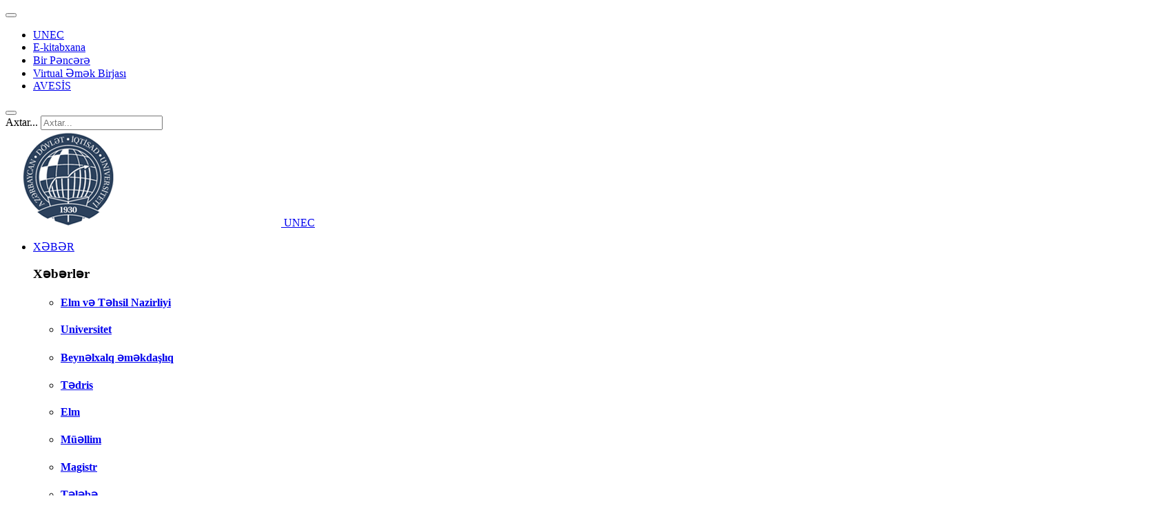

--- FILE ---
content_type: text/html; charset=utf-8
request_url: https://news.unec.edu.az/elan/10101-telebelerin-nezerine/10739-bp-den-mezun-ve-tecrube-kechen-telebeler-uchun-tanishlig-gunu
body_size: 18494
content:

<!DOCTYPE html>
<html lang="az-az" dir="ltr"
  class='com_content view-article itemid-1250 j38 mm-hover'>
<head>
<!-- Global site tag (gtag.js) - Google Analytics -->
<script async src="https://www.googletagmanager.com/gtag/js?id=UA-122151173-1"></script>
<script>
  window.dataLayer = window.dataLayer || [];
  function gtag(){dataLayer.push(arguments);}
  gtag('js', new Date());

  gtag('config', 'UA-122151173-1');
</script>
  <base href="https://news.unec.edu.az/elan/10101-telebelerin-nezerine/10739-bp-den-mezun-ve-tecrube-kechen-telebeler-uchun-tanishlig-gunu" />
	<meta http-equiv="content-type" content="text/html; charset=utf-8" />
	<meta name="keywords" content="UNEC NEWS - Azərbaycan Dövlət İqtisad Universitetinin Rəsmi Xəbər Portalı" />
	<meta name="description" content="UNEC NEWS - Azərbaycan Dövlət İqtisad Universitetinin Rəsmi Xəbər Portalı
" />
	
	<title>bp-dən məzun və təcrübə keçən tələbələr üçün tanışlıq günü</title>
	<link href="/templates/unec/favicon.ico" rel="shortcut icon" type="image/vnd.microsoft.icon" />
	<link href="/templates/style/css/css-c7e1d-29820.css" rel="stylesheet" type="text/css" media="all" attribs="[]" />
	<link href="/templates/style/css/css-97252-00045.css" rel="stylesheet" type="text/css" media="all" attribs="[]" />
	<link href="/templates/style/css/css-24019-34032.css" rel="stylesheet" type="text/css" media="all" attribs="[]" />
	<link href="/templates/style/css/css-a1531-91889.css" rel="stylesheet" type="text/css" media="all" attribs="[]" />
	<style type="text/css">
#suico_696b12e1ac51d.su-icon{ margin:0 5px 0 0}
#suico_696b12e1ac51d.su-icon i { font-size:13px;line-height:13px;background-color:transparent;color:#ffffff;padding:0px 0px;}#suico_696b12e1ac5f3.su-icon{ margin:0 5px 0 0}
#suico_696b12e1ac5f3.su-icon i { font-size:11px;line-height:11px;background-color:transparent;color:#ffffff;padding:0px 0px;}#suico_696b12e1ac6a9.su-icon{ margin:0 5px 0 0}
#suico_696b12e1ac6a9.su-icon i { font-size:11px;line-height:11px;background-color:transparent;color:#ffffff;padding:0px 0px;}#suico_696b12e1acf02.su-icon{ margin:12px 4px 12px 0}
#suico_696b12e1acf02.su-icon i { font-size:14px;line-height:14px;color:#fff;padding:6px;}#suico_696b12e1acfd7.su-icon{ margin:12px 4px 12px 0}
#suico_696b12e1acfd7.su-icon i { font-size:14px;line-height:14px;color:#fff;padding:6px;}#suico_696b12e1ad08f.su-icon{ margin:12px 4px 12px 0}
#suico_696b12e1ad08f.su-icon i { font-size:14px;line-height:14px;color:#fff;padding:6px;}#suico_696b12e1ad158.su-icon{ margin:12px 4px 12px 0}
#suico_696b12e1ad158.su-icon i { font-size:14px;line-height:14px;color:#fff;padding:6px;}#suico_696b12e1ad209.su-icon{ margin:12px 4px 12px 0}
#suico_696b12e1ad209.su-icon i { font-size:14px;line-height:14px;color:#fff;padding:6px;}#suico_696b12e1ad2ae.su-icon{ margin:12px 4px 12px 0}
#suico_696b12e1ad2ae.su-icon i { font-size:14px;line-height:14px;color:#fff;padding:6px;}#suico_696b13adacdcb.su-icon{ margin:12px 4px 12px 0}
#suico_696b13adacdcb.su-icon i { font-size:14px;line-height:14px;color:#fff;padding:6px;}#suico_696b13adacec0.su-icon{ margin:12px 4px 12px 0}
#suico_696b13adacec0.su-icon i { font-size:14px;line-height:14px;color:#fff;padding:6px;}#suico_696b13adacf7a.su-icon{ margin:12px 4px 12px 0}
#suico_696b13adacf7a.su-icon i { font-size:14px;line-height:14px;color:#fff;padding:6px;}#suico_696b13adad035.su-icon{ margin:12px 4px 12px 0}
#suico_696b13adad035.su-icon i { font-size:14px;line-height:14px;color:#fff;padding:6px;}#suico_696b13adad0e0.su-icon{ margin:12px 4px 12px 0}
#suico_696b13adad0e0.su-icon i { font-size:14px;line-height:14px;color:#fff;padding:6px;}#suico_696b13adad184.su-icon{ margin:12px 4px 12px 0}
#suico_696b13adad184.su-icon i { font-size:14px;line-height:14px;color:#fff;padding:6px;}
	</style>
	<script src="/templates/style/js/js-9297e-94119.js" type="text/javascript"></script>
	<script src="https://news.unec.edu.az/media/system/js/core.js?v=1517899472" type="text/javascript"></script>
	<script src="/media/com_acymailing/js/acymailing_module.js?v=581" type="text/javascript" async="async"></script>
	<script src="/templates/style/js/js-af6ee-99472.js" type="text/javascript"></script>
	<script type="text/javascript">
jQuery(function($){ $(".hasTooltip").tooltip({"html": true,"container": "body"}); });	if(typeof acymailing == 'undefined'){
					var acymailing = Array();
				}
				acymailing['NAMECAPTION'] = 'Ad';
				acymailing['NAME_MISSING'] = 'Zəhmət olmasa adınızı yazın';
				acymailing['EMAILCAPTION'] = 'E-mail';
				acymailing['VALID_EMAIL'] = 'Xahiş olunur istifadə olunan e-mail daxil edin';
				acymailing['ACCEPT_TERMS'] = 'Lütfen hüküm ve koşulları onaylayın';
				acymailing['CAPTCHA_MISSING'] = 'Lütfen görüntüdeki güvenlik kodunu yazın';
				acymailing['NO_LIST_SELECTED'] = 'Lütfen abone olmak istediğiniz listeleri seçin';
		
		acymailing['level'] = 'enterprise';
		acymailing['reqFieldsformAcymailing74171'] = Array('name','html');
		acymailing['validFieldsformAcymailing74171'] = Array('Lütfen Ad alanı için bir değer yazın','Lütfen İçerik Biçimi alanı için bir değer yazın');
acymailing['excludeValuesformAcymailing74171'] = Array();
acymailing['excludeValuesformAcymailing74171']['email'] = 'E-mail';
jQuery(function($){ $(".hasTooltip").tooltip({"html": true,"container": "body"}); });
	</script>

  
<!-- META FOR IOS & HANDHELD -->
	<meta name="viewport" content="width=device-width, initial-scale=1.0, maximum-scale=1.0, user-scalable=no"/>
	<style type="text/stylesheet">
		@-webkit-viewport   { width: device-width; }
		@-moz-viewport      { width: device-width; }
		@-ms-viewport       { width: device-width; }
		@-o-viewport        { width: device-width; }
		@viewport           { width: device-width; }
	</style>
	<script type="text/javascript">
		//<![CDATA[
		if (navigator.userAgent.match(/IEMobile\/10\.0/)) {
			var msViewportStyle = document.createElement("style");
			msViewportStyle.appendChild(
				document.createTextNode("@-ms-viewport{width:auto!important}")
			);
			document.getElementsByTagName("head")[0].appendChild(msViewportStyle);
		}
		//]]>
	</script>
<meta name="HandheldFriendly" content="true"/>
<meta name="apple-mobile-web-app-capable" content="YES"/>
<!-- //META FOR IOS & HANDHELD -->



<!--[if lt IE 9]>
<script src="//cdnjs.cloudflare.com/ajax/libs/html5shiv/3.7.3/html5shiv.min.js"></script>
<script type="text/javascript" src="/plugins/system/t3/base-bs3/js/respond.min.js"></script>

<![endif]-->

  <!-- Google Tag Manager -->
<script>(function(w,d,s,l,i){w[l]=w[l]||[];w[l].push({'gtm.start':
new Date().getTime(),event:'gtm.js'});var f=d.getElementsByTagName(s)[0],
j=d.createElement(s),dl=l!='dataLayer'?'&l='+l:'';j.async=true;j.src=
'https://www.googletagmanager.com/gtm.js?id='+i+dl;f.parentNode.insertBefore(j,f);
})(window,document,'script','dataLayer','GTM-TKDK8QF');</script>
<!-- End Google Tag Manager -->
<meta name="facebook-domain-verification" content="xa8wj13zijgyu0klhebm96qbovvvxy" />
	<link href="https://news.unec.edu.az/plugins/system/jatabs/jatabs/ja.tabs.css" type="text/css" rel="stylesheet" />
	<link href="https://news.unec.edu.az/plugins/system/jatabs/jatabs/themes/default/style.css" type="text/css" rel="stylesheet" />
	<script src="/media/system/js/mootools-core.js" type="text/javascript" ></script>
	<script src="/media/system/js/core.js" type="text/javascript" ></script>
	<script src="/media/system/js/mootools-more.js" type="text/javascript" ></script>
	<script src="https://news.unec.edu.az/plugins/system/jatabs/jatabs/ja.tabs.js" type="text/javascript" ></script>
</head>

<body>
<!-- Google Tag Manager (noscript) -->
<noscript><iframe src="https://www.googletagmanager.com/ns.html?id=GTM-TKDK8QF"
height="0" width="0" style="display:none;visibility:hidden"></iframe></noscript>
<!-- End Google Tag Manager (noscript) -->
<div class="t3-wrapper">
  <div class="container-hd">
    

<div class="ja-topbar container clearfix">
		<div class="row">
		<!-- TOPBAR -->
						<div class="col-xs-5 col-sm-6 topbar-left pull-left ">
				<!-- Brand and toggle get grouped for better mobile display -->
				<div class="navbar-toggle-wrap clearfix pull-left">
																	<button type="button" class="navbar-toggle" data-toggle="collapse" data-target=".t3-navbar-collapse">
							<i class="fa fa-bars"></i>
						</button>
					
									</div>

								<div class="hidden-xs hidden-sm clearfix">
					<ul class="nav menu">
<li class="item-1369"><a href="http://unec.edu.az/" class="" target="_blank" rel="noopener noreferrer">UNEC </a></li><li class="item-1347"><a href="http://library.unec.edu.az/" class="" target="_blank" rel="noopener noreferrer">E-kitabxana </a></li><li class="item-1370"><a href="http://birpencere.unec.edu.az/index.php/az/" class="" target="_blank" rel="noopener noreferrer">Bir Pəncərə </a></li><li class="item-1371"><a href="http://job.unec.edu.az" class="" target="_blank" rel="noopener noreferrer">Virtual Əmək Birjası </a></li><li class="item-1397"><a href="https://avesis.unec.edu.az/" class="" target="_blank" rel="noopener noreferrer">AVESİS </a></li></ul>

				</div>
							</div>
			
						<div class="col-xs-7 col-sm-6 topbar-right pull-right">
				
								<div class="head-search ">
					<button class="btn btn-search"><i class="fa fa-search"></i></button>
					<div class="search">
	<form action="/elan" method="post" class="form-inline form-search">
		<label for="mod-search-searchword368" class="element-invisible">Axtar...</label> <input name="searchword" id="mod-search-searchword" maxlength="200"  class="form-control search-query" type="search" size="" placeholder="Axtar..." />		<input type="hidden" name="task" value="search" />
		<input type="hidden" name="option" value="com_search" />
		<input type="hidden" name="Itemid" value="1314" />
	</form>
</div>

				</div>
				
							</div>
					</div>
	</div>
<!-- TOPBAR -->

<!-- HEADER -->
<header id="t3-header" class="t3-header container">
	<div class="row">
		<!-- LOGO -->
		<div class="col-xs-12 col-sm-6 col-lg-4 logo">
			<div class="logo-image">
				<a href="https://news.unec.edu.az/" title="UNEC">
											<img class="logo-img" src="/images/Baner/unec-news.png" title="unec-news" alt="UNEC" />
															<span>UNEC</span>
				</a>
							</div>
		</div>
		<!-- //LOGO -->
		<div class="col-xs-12 col-sm-6 col-lg-8">



			    				
		</div>

		</div>
</header>
<!-- //HEADER -->



    
<!-- MAIN NAVIGATION -->
<section class="nav-bg" data-spy="affix" data-offset-top="150">
	<nav id="t3-mainnav" class="container navbar navbar-default t3-mainnav">

					<div class="t3-navbar-collapse navbar-collapse collapse"></div>
		
		<div class="t3-navbar navbar-collapse collapse">
			<div  class="t3-megamenu animate elastic"  data-duration="500" data-responsive="true">
<ul itemscope itemtype="http://www.schema.org/SiteNavigationElement" class="nav navbar-nav level0">
<li itemprop='name' class="dropdown mega mega-align-justify" data-id="1302" data-level="1" data-alignsub="justify">
<a itemprop='url' class=" dropdown-toggle"  href="/xeber"   data-target="#" data-toggle="dropdown">XƏBƏR <em class="caret"></em></a>

<div class="nav-child dropdown-menu mega-dropdown-menu col-xs-12"  ><div class="mega-dropdown-inner">
<div class="row">
<div class="col-xs-3 mega-col-module" data-width="3" data-position="369"><div class="mega-inner">
<div class="t3-module module " id="Mod369"><div class="module-inner"><h3 class="module-title "><span>Xəbərlər</span></h3><div class="module-ct "><ul class="categories-module">
	<li class="col "> 		<h4>
		<a href="/xeber/68-tehsil-nazirliyi">
			
			Elm və Təhsil Nazirliyi		</a>
   		</h4>

					</li>
	<li class="col "> 		<h4>
		<a href="/xeber/125-universitet">
			
			Universitet		</a>
   		</h4>

					</li>
	<li class="col "> 		<h4>
		<a href="/xeber/124-beynelxalg-emekdashlig">
			
			Beynəlxalq əməkdaşlıq		</a>
   		</h4>

					</li>
	<li class="col "> 		<h4>
		<a href="/xeber/106-tedris">
			
			Tədris		</a>
   		</h4>

					</li>
	<li class="col "> 		<h4>
		<a href="/xeber/100-elm">
			
			Elm		</a>
   		</h4>

					</li>
	<li class="col "> 		<h4>
		<a href="/xeber/133-muellim">
			
			Müəllim		</a>
   		</h4>

					</li>
	<li class="col "> 		<h4>
		<a href="/xeber/142-magistr">
			
			Magistr		</a>
   		</h4>

					</li>
	<li class="col "> 		<h4>
		<a href="/xeber/105-telebe">
			
			Tələbə		</a>
   		</h4>

					</li>
	<li class="col "> 		<h4>
		<a href="/xeber/154-abituriyent">
			
			Abituriyent		</a>
   		</h4>

					</li>
	<li class="col "> 		<h4>
		<a href="/xeber/10111-garabagin-dirchelishi">
			
			Qarabağın dirçəlişi		</a>
   		</h4>

					</li>
	<li class="col "> 		<h4>
		<a href="/xeber/101-idman">
			
			İdman		</a>
   		</h4>

					</li>
	<li class="col "> 		<h4>
		<a href="/xeber/136-medeniyyet">
			
			Mədəniyyət		</a>
   		</h4>

					</li>
	<li class="col "> 		<h4>
		<a href="/xeber/104-unec-kiv-de">
			
			UNEC KİV-də 		</a>
   		</h4>

					</li>
	<li class="col "> 		<h4>
		<a href="/xeber/10106-unec-90">
			
			UNEC - 90		</a>
   		</h4>

					</li>
</ul>
</div></div></div>
</div></div>
<div class="col-xs-9 mega-col-module" data-width="9" data-position="410"><div class="mega-inner">
<div class="t3-module module " id="Mod410"><div class="module-inner"><h3 class="module-title "><span>XƏBƏR</span></h3><div class="module-ct "><div class="latest-grid row">
	<div class="col-sm-3 unec-item" itemscope itemtype="https://schema.org/Article">
		
				<figure class="item-image-in-nav">
			<img src="/images/news/WhatsApp_Image_2026-01-16_at_17.39.24_4.jpeg" title="WhatsApp_Image_2026-01-16_at_17.39.24_4" alt="WhatsApp_Image_2026-01-16_at_17.39.24_4 bp-dən məzun və təcr&uuml;bə ke&ccedil;ən tələbələr &uuml;&ccedil;&uuml;n tanışlıq g&uuml;n&uuml;" />
		</figure>	
		
		<span class="created-date">16 Yan 2026</span>

		<a class="item-title" href="/xeber/125-universitet/14449-unec-zagatala-filialinda-xarici-professorun-ishtiraki-ile-boyuk-sheher-belediyyelerine-hesr-olunmush-elmi-praktiki-seminar-kechirilib" itemprop="url">
			<span itemprop="name">
				UNEC Zaqatala filialında xarici professorun iştirakı ilə böyük şəhər bələdiyyələrinə həsr olunmuş elmi-praktiki seminar keçirilib			</span>
		</a>
	</div>
	<div class="col-sm-3 unec-item" itemscope itemtype="https://schema.org/Article">
		
				<figure class="item-image-in-nav">
			<img src="/images/news/2023/PHOTO-2026-01-16-17-22-57.jpg" title="PHOTO-2026-01-16-17-22-57" alt="PHOTO-2026-01-16-17-22-57 bp-dən məzun və təcr&uuml;bə ke&ccedil;ən tələbələr &uuml;&ccedil;&uuml;n tanışlıq g&uuml;n&uuml;" />
		</figure>	
		
		<span class="created-date">16 Yan 2026</span>

		<a class="item-title" href="/xeber/125-universitet/14448-dizayn-mektebinde-20-yanvar-faciesinin-36-ci-ildonumune-hesr-olunmush-sergi-kechirilib" itemprop="url">
			<span itemprop="name">
				Dizayn Məktəbində 20 Yanvar faciəsinin 36-cı ildönümünə həsr olunmuş sərgi keçirilib			</span>
		</a>
	</div>
	<div class="col-sm-3 unec-item" itemscope itemtype="https://schema.org/Article">
		
				<figure class="item-image-in-nav">
			<img src="/images/617037838_18403610143133719_444340002806429051_n.jpg" title="617037838_18403610143133719_444340002806429051_n" alt="617037838_18403610143133719_444340002806429051_n bp-dən məzun və təcr&uuml;bə ke&ccedil;ən tələbələr &uuml;&ccedil;&uuml;n tanışlıq g&uuml;n&uuml;" />
		</figure>	
		
		<span class="created-date">16 Yan 2026</span>

		<a class="item-title" href="/xeber/125-universitet/14447-bold-xarici-professor-unec-in-zagatala-filialinda-telim-kechib-bold" itemprop="url">
			<span itemprop="name">
				<span style='font-weight:700'>Xarici professor UNEC-in Zaqatala filialında təlim keçib</span>			</span>
		</a>
	</div>
	<div class="col-sm-3 unec-item" itemscope itemtype="https://schema.org/Article">
		
				<figure class="item-image-in-nav">
			<img src="/images/TUDIFAK_20yanvar.jpg" title="TUDIFAK_20yanvar" alt="TUDIFAK_20yanvar bp-dən məzun və təcr&uuml;bə ke&ccedil;ən tələbələr &uuml;&ccedil;&uuml;n tanışlıq g&uuml;n&uuml;" />
		</figure>	
		
		<span class="created-date">16 Yan 2026</span>

		<a class="item-title" href="/xeber/105-telebe/14445-turk-dunyasi-i-gtisad-fakultesinde-20-yanvar-faciesinin-ildonumune-hesr-olunmush-seminar-kechirilib" itemprop="url">
			<span itemprop="name">
				Türk Dünyası İqtisad Fakültəsində 20 Yanvar faciəsinin ildönümünə həsr olunmuş seminar keçirilib			</span>
		</a>
	</div>
	<div class="col-sm-3 unec-item" itemscope itemtype="https://schema.org/Article">
		
				<figure class="item-image-in-nav">
			<img src="/images/WhatsApp_Image_2026-01-15_at_20.19.11_1.jpeg" title="WhatsApp_Image_2026-01-15_at_20.19.11_1" alt="WhatsApp_Image_2026-01-15_at_20.19.11_1 bp-dən məzun və təcr&uuml;bə ke&ccedil;ən tələbələr &uuml;&ccedil;&uuml;n tanışlıq g&uuml;n&uuml;" />
		</figure>	
		
		<span class="created-date">16 Yan 2026</span>

		<a class="item-title" href="/xeber/105-telebe/14444-maliyye-ve-muhasibat-fakultesinde-20-yanvar-faciesinin-otuz-altinci-ildonumune-hesr-olunan-xususi-ders-kechirilib" itemprop="url">
			<span itemprop="name">
				Maliyyə və mühasibat fakültəsində 20 Yanvar faciəsinin otuz altıncı ildönümünə həsr olunan xüsusi dərs keçirilib			</span>
		</a>
	</div>
	<div class="col-sm-3 unec-item" itemscope itemtype="https://schema.org/Article">
		
				<figure class="item-image-in-nav">
			<img src="/images/WhatsApp_Imag_2026-01-16_at_11.55.12.jpeg" title="WhatsApp_Imag_2026-01-16_at_11.55.12" alt="WhatsApp_Imag_2026-01-16_at_11.55.12 bp-dən məzun və təcr&uuml;bə ke&ccedil;ən tələbələr &uuml;&ccedil;&uuml;n tanışlıq g&uuml;n&uuml;" />
		</figure>	
		
		<span class="created-date">16 Yan 2026</span>

		<a class="item-title" href="/xeber/105-telebe/14443-i-gtisadiyyat-ve-idareetme-fakultesinde-20-yanvar-faciesinin-36-ci-ildonumu-ile-bagli-anim-tedbiri-kechirilib" itemprop="url">
			<span itemprop="name">
				İqtisadiyyat və idarəetmə fakültəsində 20 yanvar faciəsinin 36-ci ildönümü ilə bağlı anım tədbiri keçirilib			</span>
		</a>
	</div>
	<div class="col-sm-3 unec-item" itemscope itemtype="https://schema.org/Article">
		
				<figure class="item-image-in-nav">
			<img src="/images/ecnebi.png" title="ecnebi" alt="ecnebi bp-dən məzun və təcr&uuml;bə ke&ccedil;ən tələbələr &uuml;&ccedil;&uuml;n tanışlıq g&uuml;n&uuml;" />
		</figure>	
		
		<span class="created-date">16 Yan 2026</span>

		<a class="item-title" href="/xeber/105-telebe/14446-unec-de-ecnebi-telebeler-uchun-sigorta-movzusunda-onlayn-melumatlandirici-gorush-kechirilib" itemprop="url">
			<span itemprop="name">
				UNEC-də əcnəbi tələbələr üçün sığorta mövzusunda onlayn məlumatlandırıcı görüş keçirilib			</span>
		</a>
	</div>
	<div class="col-sm-3 unec-item" itemscope itemtype="https://schema.org/Article">
		
				<figure class="item-image-in-nav">
			<img src="/images/WhatsApp_Image_2026-01-15_at_13.53.57_2.jpeg" title="WhatsApp_Image_2026-01-15_at_13.53.57_2" alt="WhatsApp_Image_2026-01-15_at_13.53.57_2 bp-dən məzun və təcr&uuml;bə ke&ccedil;ən tələbələr &uuml;&ccedil;&uuml;n tanışlıq g&uuml;n&uuml;" />
		</figure>	
		
		<span class="created-date">16 Yan 2026</span>

		<a class="item-title" href="/xeber/105-telebe/14441-muhendislik-fakultesinde-20-yanvar-faciesinin-36-ci-ildonumu-geyd-olunub" itemprop="url">
			<span itemprop="name">
				Mühəndislik fakültəsində 20 Yanvar faciəsinin 36-cı ildönümü qeyd olunub			</span>
		</a>
	</div>
</div>
</div></div></div>
</div></div>
</div>
</div></div>
</li>
<li itemprop='name' class="current active dropdown mega mega-align-justify sub-hidden-collapse" data-id="1250" data-level="1" data-alignsub="justify" data-hidewcol="1">
<a itemprop='url' class=" dropdown-toggle"  href="/elan"   data-target="#" data-toggle="dropdown">ELAN <em class="caret"></em></a>

<div class="nav-child dropdown-menu mega-dropdown-menu col-xs-12"  ><div class="mega-dropdown-inner">
<div class="row">
<div class="col-xs-3 mega-col-module" data-width="3" data-position="373"><div class="mega-inner">
<div class="t3-module module " id="Mod373"><div class="module-inner"><h3 class="module-title "><span>Elanlar</span></h3><div class="module-ct "><ul class="categories-module">
	<li class="col "> 		<h4>
		<a href="/elan/138-gebul">
			
			Qəbul		</a>
   		</h4>

					</li>
	<li class="col "> 		<h4>
		<a href="/elan/10101-telebelerin-nezerine">
			
			Tələbələrin nəzərinə		</a>
   		</h4>

					</li>
	<li class="col "> 		<h4>
		<a href="/elan/14-mubadilae-prozhram">
			
			Mübadilə proqramı		</a>
   		</h4>

					</li>
	<li class="col "> 		<h4>
		<a href="/elan/86-konfrans">
			
			Konfrans		</a>
   		</h4>

					</li>
	<li class="col "> 		<h4>
		<a href="/elan/127-seminar">
			
			Seminar		</a>
   		</h4>

					</li>
	<li class="col "> 		<h4>
		<a href="/elan/89-taelim">
			
			Təlim		</a>
   		</h4>

					</li>
	<li class="col "> 		<h4>
		<a href="/elan/87-musabigae">
			
			Müsabiqə		</a>
   		</h4>

					</li>
	<li class="col "> 		<h4>
		<a href="/elan/126-imtahan">
			
			İmtahan		</a>
   		</h4>

					</li>
	<li class="col "> 		<h4>
		<a href="/elan/128-tender">
			
			Tender		</a>
   		</h4>

					</li>
	<li class="col "> 		<h4>
		<a href="/elan/129-kotirovka">
			
			Kotirovka		</a>
   		</h4>

					</li>
	<li class="col "> 		<h4>
		<a href="/elan/152-karyera-merkezi">
			
			Karyera Mərkəzi		</a>
   		</h4>

					</li>
	<li class="col "> 		<h4>
		<a href="/elan/10105-elmi">
			
			Elmi		</a>
   		</h4>

					</li>
	<li class="col "> 		<h4>
		<a href="/elan/10112-forum">
			
			Forum		</a>
   		</h4>

					</li>
</ul>
</div></div></div>
</div></div>
<div class="col-xs-9 mega-col-module" data-width="9" data-position="425"><div class="mega-inner">
<div class="t3-module module " id="Mod425"><div class="module-inner"><h3 class="module-title "><span>ELANLAR</span></h3><div class="module-ct "><div class="latest-grid row">
	<div class="col-sm-3 unec-item" itemscope itemtype="https://schema.org/Article">
		
				<figure class="item-image-in-nav">
			<img src="/images/dtcdtxx7687.jpg" title="dtcdtxx7687" alt="dtcdtxx7687 bp-dən məzun və təcr&uuml;bə ke&ccedil;ən tələbələr &uuml;&ccedil;&uuml;n tanışlıq g&uuml;n&uuml;" />
		</figure>	
		
		<span class="created-date">15 Yan 2026</span>

		<a class="item-title" href="/elan/86-konfrans/14429-heyder-eliyev-ve-azerbaycan-respublikasinin-dayanigli-i-nkishaf-strategiyasi-movzusunda-respublika-elmi-praktiki-konfransi-kechirilecek" itemprop="url">
			<span itemprop="name">
				“Heydər Əliyev və Azərbaycan Respublikasının Dayanıqlı İnkişaf Strategiyası” mövzusunda respublika elmi-praktiki konfransı keçiriləcək			</span>
		</a>
	</div>
	<div class="col-sm-3 unec-item" itemscope itemtype="https://schema.org/Article">
		
				<figure class="item-image-in-nav">
			<img src="/images/konfrans_140126.png" title="konfrans_140126" alt="konfrans_140126 bp-dən məzun və təcr&uuml;bə ke&ccedil;ən tələbələr &uuml;&ccedil;&uuml;n tanışlıq g&uuml;n&uuml;" />
		</figure>	
		
		<span class="created-date">14 Yan 2026</span>

		<a class="item-title" href="/elan/86-konfrans/14428-unec-in-zagatala-filialinda-region-muessise-ve-teshkilatlarinda-regemsallashma-problemler-ve-inkishaf-perspektivleri-movzusunda-beynelxalg-elmi-praktiki-konfrans-kechirilecek" itemprop="url">
			<span itemprop="name">
				UNEC-in Zaqatala filialında “Region müəssisə və təşkilatlarında rəqəmsallaşma: problemlər və inkişaf perspektivləri” mövzusunda Beynəlxalq elmi-praktiki konfrans keçiriləcək			</span>
		</a>
	</div>
	<div class="col-sm-3 unec-item" itemscope itemtype="https://schema.org/Article">
		
				<figure class="item-image-in-nav">
			<img src="/images/telim_120126.png" title="telim_120126" alt="telim_120126 bp-dən məzun və təcr&uuml;bə ke&ccedil;ən tələbələr &uuml;&ccedil;&uuml;n tanışlıq g&uuml;n&uuml;" />
		</figure>	
		
		<span class="created-date">12 Yan 2026</span>

		<a class="item-title" href="/elan/89-taelim/14417-unec-de-professor-muellim-heyeti-uchun-elsevier-platformasindan-istifade-uzre-telim-kechirilecek" itemprop="url">
			<span itemprop="name">
				UNEC-də professor-müəllim heyəti üçün “Elsevier” platformasından istifadə üzrə təlim keçiriləcək			</span>
		</a>
	</div>
	<div class="col-sm-3 unec-item" itemscope itemtype="https://schema.org/Article">
		
				<figure class="item-image-in-nav">
			<img src="/images/AU_konfrans_070126.jpg" title="AU_konfrans_070126" alt="AU_konfrans_070126 bp-dən məzun və təcr&uuml;bə ke&ccedil;ən tələbələr &uuml;&ccedil;&uuml;n tanışlıq g&uuml;n&uuml;" />
		</figure>	
		
		<span class="created-date">07 Yan 2026</span>

		<a class="item-title" href="/elan/86-konfrans/14405-genc-tedgigatchilarin-ix-respublika-elmi-konfransi-kechirilecek" itemprop="url">
			<span itemprop="name">
				Gənc tədqiqatçıların IX respublika elmi konfransı keçiriləcək			</span>
		</a>
	</div>
</div>
</div></div></div>
</div></div>
</div>
</div></div>
</li>
<li itemprop='name' class="dropdown mega mega-align-justify" data-id="1241" data-level="1" data-alignsub="justify">
<a itemprop='url' class=" dropdown-toggle"  href="/rubrika"   data-target="#" data-toggle="dropdown">LAYİHƏ <em class="caret"></em></a>

<div class="nav-child dropdown-menu mega-dropdown-menu col-xs-12"  ><div class="mega-dropdown-inner">
<div class="row">
<div class="col-xs-3 mega-col-module" data-width="3" data-position="370"><div class="mega-inner">
<div class="t3-module module " id="Mod370"><div class="module-inner"><h3 class="module-title "><span>Layihələr</span></h3><div class="module-ct "><ul class="categories-module">
	<li class="col "> 		<h4>
		<a href="/rubrika/ayin-mezunu">
			
			 Ayın məzunu		</a>
   		</h4>

					</li>
	<li class="col "> 		<h4>
		<a href="/rubrika/unec-de-1-gun">
			
			UNEC-də bir gün		</a>
   		</h4>

					</li>
	<li class="col "> 		<h4>
		<a href="/rubrika/10108-unec-in-genc-muellimleri">
			
			UNEC-in gənc müəllimləri		</a>
   		</h4>

					</li>
	<li class="col "> 		<h4>
		<a href="/rubrika/76-unec-istedad">
			
			UNEC istedadı		</a>
   		</h4>

					</li>
	<li class="col "> 		<h4>
		<a href="/rubrika/84-prezident-tegaudculeri">
			
			Prezident təqaüdçüləri		</a>
   		</h4>

					</li>
	<li class="col "> 		<h4>
		<a href="/rubrika/88-unec-ekspert-jurnali">
			
			UNEC ekspert jurnalı		</a>
   		</h4>

					</li>
	<li class="col "> 		<h4>
		<a href="/rubrika/10102-unec-i-tani">
			
			UNEC-i tanı		</a>
   		</h4>

					</li>
	<li class="col "> 		<h4>
		<a href="/rubrika/10104-unec-den-dunyaya">
			
			UNEC-dən dünyaya		</a>
   		</h4>

					</li>
	<li class="col "> 		<h4>
		<a href="/rubrika/151-ise-economic-talks">
			
			“ISE Economic Talks”		</a>
   		</h4>

					</li>
	<li class="col "> 		<h4>
		<a href="/rubrika/153-heftenin-kitabi">
			
			Həftənin kitabı		</a>
   		</h4>

					</li>
	<li class="col "> 		<h4>
		<a href="/rubrika/10103-mekteblere-sefer">
			
			Məktəblərə səfər		</a>
   		</h4>

					</li>
	<li class="col "> 		<h4>
		<a href="/rubrika/10109-unec-mezunlari">
			
			UNEC məzunları		</a>
   		</h4>

					</li>
</ul>
</div></div></div>
</div></div>
<div class="col-xs-9 mega-col-module" data-width="9" data-position="374"><div class="mega-inner">
<div class="t3-module module " id="Mod374"><div class="module-inner"><h3 class="module-title "><span>LAYİHƏLƏR</span></h3><div class="module-ct "><div class="latest-grid row">
	<div class="col-sm-3 unec-item" itemscope itemtype="https://schema.org/Article">
		
				<figure class="item-image-in-nav">
			<img src="/images/abituriyent_181125.jpg" title="abituriyent_181125" alt="abituriyent_181125 bp-dən məzun və təcr&uuml;bə ke&ccedil;ən tələbələr &uuml;&ccedil;&uuml;n tanışlıq g&uuml;n&uuml;" />
		</figure>	
		
		<span class="created-date">18 Noy 2025</span>

		<a class="item-title" href="/rubrika/unec-de-1-gun/14121-shamaxi-hazirlig-merkezinin-abituriyentleri-unec-de-1-gun-layihesinde" itemprop="url">
			<span itemprop="name">
				Şamaxı Hazırlıq Mərkəzinin abituriyentləri “UNEC-də 1 gün” layihəsində			</span>
		</a>
	</div>
	<div class="col-sm-3 unec-item" itemscope itemtype="https://schema.org/Article">
		
				<figure class="item-image-in-nav">
			<img src="/images/abituriyent_171025.jpg" title="abituriyent_171025" alt="abituriyent_171025 bp-dən məzun və təcr&uuml;bə ke&ccedil;ən tələbələr &uuml;&ccedil;&uuml;n tanışlıq g&uuml;n&uuml;" />
		</figure>	
		
		<span class="created-date">17 Okt 2025</span>

		<a class="item-title" href="/rubrika/unec-de-1-gun/13889-ders-evi-nin-abituriyentleri-unec-de-bir-gun-layihesinde-ishtirak-edibler" itemprop="url">
			<span itemprop="name">
				“Dərs Evi”nin abituriyentləri “UNEC-də bir gün” layihəsində iştirak ediblər			</span>
		</a>
	</div>
	<div class="col-sm-3 unec-item" itemscope itemtype="https://schema.org/Article">
		
				<figure class="item-image-in-nav">
			<img src="/images/Zaman_Tahirli_200625.jpg" title="Zaman_Tahirli_200625" alt="Zaman_Tahirli_200625 bp-dən məzun və təcr&uuml;bə ke&ccedil;ən tələbələr &uuml;&ccedil;&uuml;n tanışlıq g&uuml;n&uuml;" />
		</figure>	
		
		<span class="created-date">20 İyun 2025</span>

		<a class="item-title" href="/rubrika/unec-de-1-gun/13592-bold-red-ii-ixtisas-grupu-uzre-olke-ikincisi-unec-i-sechir-bold-red" itemprop="url">
			<span itemprop="name">
				<span style='font-weight:700'><span style='color:red'>II ixtisas qrupu üzrə ölkə ikincisi UNEC-i seçir</span></span>			</span>
		</a>
	</div>
	<div class="col-sm-3 unec-item" itemscope itemtype="https://schema.org/Article">
		
				<figure class="item-image-in-nav">
			<img src="/images/abituriyent_270525.jpg" title="abituriyent_270525" alt="abituriyent_270525 bp-dən məzun və təcr&uuml;bə ke&ccedil;ən tələbələr &uuml;&ccedil;&uuml;n tanışlıq g&uuml;n&uuml;" />
		</figure>	
		
		<span class="created-date">27 May 2025</span>

		<a class="item-title" href="/rubrika/unec-de-1-gun/13468-xarici-diller-temayullu-gimnaziyanin-abituriyentleri-unec-de-bir-gun-layihesinde-ishtirak-edibler" itemprop="url">
			<span itemprop="name">
				Xarici Dillər Təmayüllü Gimnaziyanın abituriyentləri “UNEC-də bir gün” layihəsində iştirak ediblər			</span>
		</a>
	</div>
</div>
</div></div></div>
</div></div>
</div>
</div></div>
</li>
<li itemprop='name' class="mega-align-justify" data-id="1259" data-level="1" data-alignsub="justify">
<a itemprop='url' class=""  href="/musahibe"   data-target="#">MÜSAHİBƏ </a>

</li>
<li itemprop='name'  data-id="1396" data-level="1">
<a itemprop='url' class=""  href="/ekspert-reyi-2"   data-target="#">Tələbə və məzunlar yazır </a>

</li>
<li itemprop='name'  data-id="1143" data-level="1">
<a itemprop='url' class=""  href="/radio-unedz"   data-target="#">RADİO UNEC </a>

</li>
</ul>
</div>

		</div>
	


	<div class="social-nav pull-right">
			

<div class="custom"  >
	<p><a href="https://www.facebook.com/uneceduaz" target="_blank" rel="noopener" class="social-fb"><span id="suico_696b13adacdcb" class="su-icon square-size"><i class="fa fa-facebook-f"></i></span></a> <a href="https://www.instagram.com/uneceduaz/?hl=tr" target="_blank" class="social-instagram" rel="noopener"><span id="suico_696b13adacec0" class="su-icon square-size"><i class="fa fa-instagram"></i></span></a> <a href="https://twitter.com/UNECeduaz" target="_blank" rel="noopener" class="social-twitter"><span id="suico_696b13adacf7a" class="su-icon square-size"><i class="fa fa-twitter"></i></span></a> <a href="https://t.me/uneceduaz" target="_blank" class="social-instagram" rel="noopener"><span id="suico_696b13adad035" class="su-icon square-size"><i class="fa fa-telegram"></i></span></a> <a href="https://www.linkedin.com/school/azerbaijan-state-university-of-economics/" target="_blank" rel="noopener" class="social-linkedin"><span id="suico_696b13adad0e0" class="su-icon square-size"><i class="fa fa-linkedin"></i></span></a> <a href="https://www.youtube.com/channel/UCWlqMLpR7aGLW2IiadrF0Jg" target="_blank" rel="noopener" class="social-youtube"><span id="suico_696b13adad184" class="su-icon square-size"><i class="fa fa-youtube"></i></span></a></p>
</div>

	</div>

	
	</nav>
	<!-- //MAIN NAVIGATION -->
</section>

<script>
	(function ($){
		var maps = [];
		$(maps).each (function (){
			$('li[data-id="' + this['id'] + '"]').addClass (this['class']);
		});
	})(jQuery);
</script>

    


    


    

    
    
	<nav class="breadcrumbs ">
		<div class="row">
			<div class="t3-module module " id="Mod417"><div class="module-inner"><div class="module-ct no-title">
<ul itemscope itemtype="https://schema.org/BreadcrumbList" class="breadcrumb">
			<li class="active">
			<span class="divider icon-location"></span>
		</li>
	
				<li itemprop="itemListElement" itemscope itemtype="https://schema.org/ListItem">
									<a itemprop="item" href="/" class="pathway"><span itemprop="name">UNEC</span></a>
				
									<!-- <span class="divider">
											</span> -->
								<meta itemprop="position" content="1">
			</li>
					<li itemprop="itemListElement" itemscope itemtype="https://schema.org/ListItem">
									<a itemprop="item" href="/elan" class="pathway"><span itemprop="name">ELAN</span></a>
				
									<!-- <span class="divider">
											</span> -->
								<meta itemprop="position" content="2">
			</li>
					<li itemprop="itemListElement" itemscope itemtype="https://schema.org/ListItem">
									<a itemprop="item" href="/elan/10101-telebelerin-nezerine" class="pathway"><span itemprop="name">Tələbələrin nəzərinə</span></a>
				
									<!-- <span class="divider">
											</span> -->
								<meta itemprop="position" content="3">
			</li>
					<li itemprop="itemListElement" itemscope itemtype="https://schema.org/ListItem" class="active">
				<span itemprop="name">
					bp-dən məzun və təcrübə keçən tələbələr üçün tanışlıq günü				</span>
				<meta itemprop="position" content="4">
			</li>
		</ul>
</div></div></div>
		</div>
	</nav>


    
<div id="t3-mainbody" class="container t3-mainbody one-sidebar-right">
	<div class="row equal-height">

		<!-- MAIN CONTENT -->
		<div id="t3-content" class="t3-content col col-xs-12 col-sm-8">
			
			<div class="item-page" itemscope itemtype="https://schema.org/Article">
		<!-- Article -->
	<article itemscope itemtype="http://schema.org/Article">
	  <meta itemscope itemprop="mainEntityOfPage"  itemType="https://schema.org/WebPage" itemid="https://google.com/article"/>
		<meta itemprop="inLanguage" content="az-AZ" />
					
<header class="article-header clearfix">
	<h1 class="article-title" itemprop="headline">
					<a href="/elan/10101-telebelerin-nezerine/10739-bp-den-mezun-ve-tecrube-kechen-telebeler-uchun-tanishlig-gunu" itemprop="url" title="bp-dən məzun və təcrübə keçən tələbələr üçün tanışlıq günü">
				bp-dən məzun və təcrübə keçən tələbələr üçün tanışlıq günü</a>
			</h1>

			</header>
								
	  		<aside class="article-aside article-aside-top clearfix">
							<dl class="article-info  muted">

		
			<dt class="article-info-term">
													Ətraflı							</dt>

			
			
										<dd class="category-name hasTooltip" title="Bölüm: ">
				<i class="fa fa-folder-open"></i>
									<a href="/elan/10101-telebelerin-nezerine" ><span itemprop="genre">Tələbələrin nəzərinə</span></a>							</dd>			
										<dd class="published hasTooltip" title="Nəşr edilib ">
				<i class="fa fa-calendar"></i>
				<time datetime="2023-10-31T15:31:30+04:00" itemprop="datePublished">
					31 Okt 2023          <meta  itemprop="datePublished" content="2023-10-31T15:31:30+04:00" />
          <meta  itemprop="dateModified" content="2023-10-31T15:31:30+04:00" />
				</time>
			</dd>
					
					
			
										<dd class="hits">
					<i class="fa fa-eye"></i>
					<meta itemprop="interactionCount" content="UserPageVisits:799" />
					Baxış sayı: 799			</dd>						</dl>
		</aside>
				
		<!-- Video - Gallery -->
				<div class="ja-media-content ">
					</div>
		<!-- // Video - Gallery -->
		<!-- Image full -->
									<!-- // Image full -->




						


							
		
			
			<section class="article-content clearfix" itemprop="articleBody">	
			<p><strong><em>bp oktyabrın 31-d</em></strong><strong><em>ə</em></strong><strong><em>n m</em></strong><strong><em>ə</em></strong><strong><em>zunlar v</em></strong><strong><em>ə</em></strong><strong><em>&nbsp;t</em></strong><strong><em>ə</em></strong><strong><em>crüb</em></strong><strong><em>ə</em></strong><strong><em>&nbsp;keç</em></strong><strong><em>ə</em></strong><strong><em>n t</em></strong><strong><em>ə</em></strong><strong><em>l</em></strong><strong><em>ə</em></strong><strong><em>b</em></strong><strong><em>ə</em></strong><strong><em>l</em></strong><strong><em>ə</em></strong><strong><em>l</em></strong><strong><em>ə</em></strong><strong><em>r üçün proqram t</em></strong><strong><em>ə</em></strong><strong><em>klif edir.</em></strong></p>
<p>Proqram barədə tələbələrin məlumatlanması məqsədilə noyabrın 1-də&nbsp;Holiday INN otelində&nbsp;Tanışlıq Günü keçiriləcək.</p>
<p>Proqram 3-cü və 4-cü kurs tələbələri üçün nəzərdə tutulub.</p>
<p><span style="color: #000080; font-size: 12pt;"><strong><em><a href="/images/news/2023/Azerbaijan_EC_2024_az_poster_compressed.pdf" class="wf_file" style="color: #000080;"><span class="wf_file_text">PROQRAM</span></a></em></strong></span></p>
<p><strong><a href="/images/news/2023/QR_011123.PNG" class="wf_file"><span class="wf_file_text"><span style="color: #000080; font-size: 12pt;"><em><strong>Qeydiyyat üşün QR kod</strong></em></span><br /></span></a></strong></p>
			</section>

			<!-- Item tags -->
													<!-- // Item tags -->


<section class="row info-social-bloc-unec clearfix">
<div class="col-sm-10 col-md-10 col-xs-9">


<div class="custom"  >
	<div class="share-container clearfix  text-center"><ul class="rrssb-buttons clearfix">
            <li class="rrssb-facebook">
                <a href="https://www.facebook.com/sharer/sharer.php?u=https%3A%2F%2Fnews.unec.edu.az%2Fxeber%2F136-medeniyyet%2F8051-unec-telebeleri-zefer-gunune-hesr-olunmush-konsert-programinda-ishtirak-edibler" class="popup">
                    <span class="rrssb-icon">
                        <svg version="1.1" id="ssFacebook" xmlns="http://www.w3.org/2000/svg" xmlns:xlink="http://www.w3.org/1999/xlink" x="0px" y="0px" width="28px" height="28px" viewBox="0 0 28 28" enable-background="new 0 0 28 28" xml:space="preserve">
                            <path d="M27.825,4.783c0-2.427-2.182-4.608-4.608-4.608H4.783c-2.422,0-4.608,2.182-4.608,4.608v18.434
                                c0,2.427,2.181,4.608,4.608,4.608H14V17.379h-3.379v-4.608H14v-1.795c0-3.089,2.335-5.885,5.192-5.885h3.718v4.608h-3.726
                                c-0.408,0-0.884,0.492-0.884,1.236v1.836h4.609v4.608h-4.609v10.446h4.916c2.422,0,4.608-2.188,4.608-4.608V4.783z"/>
                        </svg>
                    </span>
                   <span class="rrssb-text hidden">Facebook</span>
                </a>
            </li>
            <li class="rrssb-twitter">
                <a href="https://twitter.com/intent/tweet?text=UNEC+t%C9%99l%C9%99b%C9%99l%C9%99ri+Z%C9%99f%C9%99r+G%26uuml%3Bn%26uuml%3Bn%C9%99+h%C9%99sr+olunmu%C5%9F+konsert+proqram%C4%B1nda+i%C5%9Ftirak+edibl%C9%99r+%7C+UNEC+NEWS https%3A%2F%2Fnews.unec.edu.az%2Fxeber%2F136-medeniyyet%2F8051-unec-telebeleri-zefer-gunune-hesr-olunmush-konsert-programinda-ishtirak-edibler" class="popup">
                    <span class="rrssb-icon">
                        <svg version="1.1" id="ssTwitter" xmlns="http://www.w3.org/2000/svg" xmlns:xlink="http://www.w3.org/1999/xlink" x="0px" y="0px"
                            width="28px" height="28px" viewBox="0 0 28 28" enable-background="new 0 0 28 28" xml:space="preserve">
                            <path d="M24.253,8.756C24.689,17.08,18.297,24.182,9.97,24.62c-3.122,0.162-6.219-0.646-8.861-2.32
                            c2.703,0.179,5.376-0.648,7.508-2.321c-2.072-0.247-3.818-1.661-4.489-3.638c0.801,0.128,1.62,0.076,2.399-0.155
                            C4.045,15.72,2.215,13.6,2.115,11.077c0.688,0.275,1.426,0.407,2.168,0.386c-2.135-1.65-2.729-4.621-1.394-6.965
                            C5.575,7.816,9.54,9.84,13.803,10.071c-0.842-2.739,0.694-5.64,3.434-6.482c2.018-0.623,4.212,0.044,5.546,1.683
                            c1.186-0.213,2.318-0.662,3.329-1.317c-0.385,1.256-1.247,2.312-2.399,2.942c1.048-0.106,2.069-0.394,3.019-0.851
                            C26.275,7.229,25.39,8.196,24.253,8.756z"/>
                        </svg>
                    </span>
                   <span class="rrssb-text hidden">Twitter</span>
                </a>
            </li>
            <li class="rrssb-telegram">
              <a href="https://telegram.me/share/url?url=https%3A%2F%2Fnews.unec.edu.az%2Fxeber%2F136-medeniyyet%2F8051-unec-telebeleri-zefer-gunune-hesr-olunmush-konsert-programinda-ishtirak-edibler&text=UNEC+t%C9%99l%C9%99b%C9%99l%C9%99ri+Z%C9%99f%C9%99r+G%26uuml%3Bn%26uuml%3Bn%C9%99+h%C9%99sr+olunmu%C5%9F+konsert+proqram%C4%B1nda+i%C5%9Ftirak+edibl%C9%99r+%7C+UNEC+NEWS" class="popup">
                <span class="rrssb-icon">
                  <svg xmlns="http://www.w3.org/2000/svg" xmlns:xlink="http://www.w3.org/1999/xlink" version="1.1" id="Layer_1" x="0px" y="0px" viewBox="0 0 300 300" xml:space="preserve" enable-background="new 0 0 300 300"><g id="XMLID_496_"><path id="XMLID_497_" d="M5.299 144.645l69.126 25.8 26.756 86.047c1.712 5.511 8.451 7.548 12.924 3.891l38.532-31.412c4.039-3.291 9.792-3.455 14.013-0.391l69.498 50.457c4.785 3.478 11.564 0.856 12.764-4.926L299.823 29.22c1.31-6.316-4.896-11.585-10.91-9.259L5.218 129.402C-1.783 132.102-1.722 142.014 5.299 144.645zM96.869 156.711l135.098-83.207c2.428-1.491 4.926 1.792 2.841 3.726L123.313 180.87c-3.919 3.648-6.447 8.53-7.163 13.829l-3.798 28.146c-0.503 3.758-5.782 4.131-6.819 0.494l-14.607-51.325C89.253 166.16 91.691 159.907 96.869 156.711z"/></g><g/><g/><g/><g/><g/><g/><g/><g/><g/><g/><g/><g/><g/><g/><g/></svg>
                </span>
                <span class="rrssb-text hidden">Telegram</span>
              </a>
            </li>
            <li class="rrssb-whatsapp su-visible-small">
              <a href="whatsapp://send?text=https%3A%2F%2Fnews.unec.edu.az%2Fxeber%2F136-medeniyyet%2F8051-unec-telebeleri-zefer-gunune-hesr-olunmush-konsert-programinda-ishtirak-edibler" class="popup">
                <span class="rrssb-icon">
                  <svg xmlns="http://www.w3.org/2000/svg" width="90" height="90" viewBox="0 0 90 90"><path d="M90 43.84c0 24.214-19.78 43.842-44.182 43.842a44.256 44.256 0 0 1-21.357-5.455L0 90l7.975-23.522a43.38 43.38 0 0 1-6.34-22.637C1.635 19.63 21.415 0 45.818 0 70.223 0 90 19.628 90 43.84zM45.818 6.983c-20.484 0-37.146 16.535-37.146 36.86 0 8.064 2.63 15.533 7.076 21.61l-4.64 13.688 14.274-4.537A37.122 37.122 0 0 0 45.82 80.7c20.48 0 37.145-16.533 37.145-36.857S66.3 6.983 45.818 6.983zm22.31 46.956c-.272-.447-.993-.717-2.075-1.254-1.084-.537-6.41-3.138-7.4-3.495-.993-.36-1.717-.54-2.438.536-.72 1.076-2.797 3.495-3.43 4.212-.632.72-1.263.81-2.347.27-1.082-.536-4.57-1.672-8.708-5.332-3.22-2.848-5.393-6.364-6.025-7.44-.63-1.076-.066-1.657.475-2.192.488-.482 1.084-1.255 1.625-1.882.543-.628.723-1.075 1.082-1.793.363-.718.182-1.345-.09-1.884-.27-.537-2.438-5.825-3.34-7.977-.902-2.15-1.803-1.793-2.436-1.793-.63 0-1.353-.09-2.075-.09-.722 0-1.896.27-2.89 1.344-.99 1.077-3.788 3.677-3.788 8.964 0 5.288 3.88 10.397 4.422 11.113.54.716 7.49 11.92 18.5 16.223 11.01 4.3 11.01 2.866 12.996 2.686 1.984-.18 6.406-2.6 7.312-5.107.9-2.513.9-4.664.63-5.112z"/></svg>
                </span>
                <span class="rrssb-text hidden">WhatsApp</span>
              </a>
            </li>
            <li class="rrssb-viber su-visible-small">
              <a href="viber://send?text=https%3A%2F%2Fnews.unec.edu.az%2Fxeber%2F136-medeniyyet%2F8051-unec-telebeleri-zefer-gunune-hesr-olunmush-konsert-programinda-ishtirak-edibler" class="popup">
                <span class="rrssb-icon">
                  <svg id="Layer_1" xmlns="http://www.w3.org/2000/svg" viewBox="0 0 28 28"><style>.st0{fill:#231F20;}</style><path class="st0" d="M25.9 7.7c-.6-2.5-3.3-5.1-5.8-5.6-4-.8-8.1-.8-12.1 0-2.6.5-5.3 3.1-5.9 5.6-.7 3.4-.7 6.8 0 10.2.6 2.3 3.1 4.8 5.5 5.5v2.7c0 1 1.2 1.5 1.9.8l2.7-2.9c.6 0 1.2.1 1.8.1 2 0 4-.2 6.1-.6 2.5-.5 5.2-3.1 5.8-5.6.7-3.4.7-6.8 0-10.2zm-2.2 9.7c-.4 1.6-2.5 3.5-4.1 3.9-2.1.4-4.3.6-6.4.5h-.1c-.3.3-2 2.1-2 2.1L9 26.1c-.2.2-.4.1-.4-.2v-4.5c0-.1-.1-.1-.1-.2-1.8-.2-3.8-2.2-4.2-3.8-.7-3.1-.7-6.2 0-9.2.4-1.6 2.5-3.5 4.1-3.9 3.7-.7 7.5-.7 11.2 0 1.6.4 3.7 2.3 4.1 3.9.7 3 .7 6.1 0 9.2z"/><path class="st0" d="M17.5 19.5c-.3-.1-.5-.1-.7-.2-2.3-1-4.4-2.2-6.1-4.1-1-1.1-1.7-2.3-2.3-3.6-.3-.6-.5-1.2-.8-1.9-.2-.5.1-1.1.5-1.5.3-.4.8-.7 1.3-.9.4-.2.7-.1 1 .2.6.7 1.1 1.4 1.6 2.2.3.5.2 1.1-.3 1.4l-.3.3-.3.3c-.1.2-.1.4 0 .6.6 1.6 1.6 2.9 3.3 3.6.3.1.5.2.8.2.5-.1.7-.6 1-.9.4-.3.8-.3 1.2-.1.4.2.7.5 1.1.8.4.3.7.5 1 .8.3.3.4.6.2 1-.3.7-.8 1.3-1.5 1.6-.2.1-.4.1-.7.2-.2-.1.3-.1 0 0zM14 6.4c3 .1 5.5 2.1 6 5.1.1.5.1 1 .2 1.5 0 .2-.1.4-.3.4-.2 0-.3-.2-.4-.4 0-.4-.1-.9-.1-1.3-.3-2.2-2.1-4.1-4.3-4.5-.3-.1-.7-.1-1-.1-.2 0-.5 0-.5-.3 0-.2.1-.4.4-.4-.1 0-.1 0 0 0 3 .1-.1 0 0 0z"/><path class="st0" d="M18.6 12.3v.2c-.1.3-.5.3-.6 0v-.3c0-.6-.1-1.3-.5-1.8-.3-.6-.8-1-1.4-1.3-.4-.2-.7-.3-1.1-.3-.2 0-.3 0-.5-.1-.2 0-.3-.2-.3-.4-.2-.1 0-.3.2-.3.7 0 1.4.2 2 .5 1.2.7 2 1.7 2.2 3.1v.7c0 .1 0-.2 0 0z"/><path class="st0" d="M16.7 12.3c-.3 0-.4-.1-.4-.4 0-.2 0-.3-.1-.5-.1-.3-.2-.6-.5-.8-.1-.1-.3-.2-.4-.2-.2-.1-.4 0-.6-.1-.2 0-.3-.2-.3-.4s.2-.3.4-.3c1.2.1 2 .7 2.1 2.1v.3c0 .2-.1.3-.2.3-.2 0 .1 0 0 0z"/></svg>
                </span>
                <span class="rrssb-text hidden">Viber</span>
              </a>
            </li></ul></div>
</div>
</div>

<div class="unec-icons-bottom col-sm-2 col-md-2 col-xs-3">
  	<!-- Aside -->
	  		<aside class="article-aside clearfix">
		  		  
<div class="icons">
	
					<div class="btn-group">
											<span class="print-icon btn"> <a href="/elan/10101-telebelerin-nezerine/10739-bp-den-mezun-ve-tecrube-kechen-telebeler-uchun-tanishlig-gunu?tmpl=component&amp;print=1&amp;layout=default&amp;page=" title="Çap" onclick="window.open(this.href,'win2','status=no,toolbar=no,scrollbars=yes,titlebar=no,menubar=no,resizable=yes,width=640,height=480,directories=no,location=no'); return false;" rel="nofollow"><span class="fa fa-print"></span></a> </span>
																<span class="email-icon btn"> <a href="/component/mailto/?tmpl=component&amp;template=unec&amp;link=00ba4fbac2d092f28f25fc86fdfbbe1f834e3e38" title="E-mail" onclick="window.open(this.href,'win2','width=400,height=350,menubar=yes,resizable=yes'); return false;"><span class="fa fa-envelope"></span> </a> </span>
													</div> 
		
	</div>
		  		</aside>
				<!-- // Aside -->
</div>
</section>

<div class="t3-module module " id="Mod419"><div class="module-inner"><h3 class="module-title "><span>DİGƏR XƏBƏRLƏR</span></h3><div class="module-ct "><div class="ja-news ja-news-9 ">
											<div class="news-normal clearfix link-default">

				<div class="intro-image-wrap">
					<div class="pull-left item-image full-article-img-unec" itemprop="image">

  <a href="/elan/10101-telebelerin-nezerine/14399-bafco-i-nvest-mmc-de-techizat-ve-satinalma-uzre-mutexessis-vakansiyasi-elan-edir" itemprop="url">
   <img class="img-responsive full-article-img-unec" class="caption" title="Bafco İnvest MMC-də Təchizat və satınalma &uuml;zrə m&uuml;təxəssis vakansiyası elan edir" src="/images/images_060126.jpg" alt="Bafco İnvest MMC-də Təchizat və satınalma &uuml;zrə m&uuml;təxəssis vakansiyası elan edir" itemprop="thumbnailUrl"/>
  </a>
</div>
					<span>1</span>
				</div>

				<div class="article-content">
					<aside class="article-aside aside-before-title">
						<dl class="article-info muted">
															<dd class="mod-articles-category-category">
									<a href="/elan/10101-telebelerin-nezerine">Tələbələrin nəzərinə</a>								</dd>
							
															<dd class="mod-articles-category-date">
									05 Yanvar 2026								</dd>
							
													</dl>
					</aside>

					
						<h4 class="mod-articles-category-title "><a href="/elan/10101-telebelerin-nezerine/14399-bafco-i-nvest-mmc-de-techizat-ve-satinalma-uzre-mutexessis-vakansiyasi-elan-edir">Bafco İnvest MMC-də Təchizat və satınalma üzrə mütəxəssis vakansiyası elan edir</a></h4>
					
					
					
									</div>
			</div>
								<div class="news-normal clearfix link-default">

				<div class="intro-image-wrap">
					<div class="pull-left item-image full-article-img-unec" itemprop="image">

  <a href="/elan/10101-telebelerin-nezerine/14318-telebelerin-nezerine-kvet-ile-emekdashlig-cherchivesinde-gorush-kechirilecek" itemprop="url">
   <img class="img-responsive full-article-img-unec" class="caption" title="Tələbələrin nəzərinə: KVET ilə əməkdaşlıq &ccedil;ər&ccedil;ivəsində g&ouml;r&uuml;ş ke&ccedil;iriləcək" src="/images/karyera_171225.jpg" alt="Tələbələrin nəzərinə: KVET ilə əməkdaşlıq &ccedil;ər&ccedil;ivəsində g&ouml;r&uuml;ş ke&ccedil;iriləcək" itemprop="thumbnailUrl"/>
  </a>
</div>
					<span>2</span>
				</div>

				<div class="article-content">
					<aside class="article-aside aside-before-title">
						<dl class="article-info muted">
															<dd class="mod-articles-category-category">
									<a href="/elan/10101-telebelerin-nezerine">Tələbələrin nəzərinə</a>								</dd>
							
															<dd class="mod-articles-category-date">
									17 Dekabr 2025								</dd>
							
													</dl>
					</aside>

					
						<h4 class="mod-articles-category-title "><a href="/elan/10101-telebelerin-nezerine/14318-telebelerin-nezerine-kvet-ile-emekdashlig-cherchivesinde-gorush-kechirilecek">Tələbələrin nəzərinə: KVET ilə əməkdaşlıq çərçivəsində görüş keçiriləcək</a></h4>
					
					
					
									</div>
			</div>
								<div class="news-normal clearfix link-default">

				<div class="intro-image-wrap">
					<div class="pull-left item-image full-article-img-unec" itemprop="image">

  <a href="/elan/10101-telebelerin-nezerine/14311-azerconnect-group-debitor-ve-kreditor-hesablashmalar-uzre-tecrubechi-vakansiyasi-elan-edir" itemprop="url">
   <img class="img-responsive full-article-img-unec" class="caption" title="Azerconnect Group Debitor və kreditor hesablaşmalar &uuml;zrə təcr&uuml;bə&ccedil;i vakansiyası elan edir" src="/images/tecrube_161225.png" alt="Azerconnect Group Debitor və kreditor hesablaşmalar &uuml;zrə təcr&uuml;bə&ccedil;i vakansiyası elan edir" itemprop="thumbnailUrl"/>
  </a>
</div>
					<span>3</span>
				</div>

				<div class="article-content">
					<aside class="article-aside aside-before-title">
						<dl class="article-info muted">
															<dd class="mod-articles-category-category">
									<a href="/elan/10101-telebelerin-nezerine">Tələbələrin nəzərinə</a>								</dd>
							
															<dd class="mod-articles-category-date">
									16 Dekabr 2025								</dd>
							
													</dl>
					</aside>

					
						<h4 class="mod-articles-category-title "><a href="/elan/10101-telebelerin-nezerine/14311-azerconnect-group-debitor-ve-kreditor-hesablashmalar-uzre-tecrubechi-vakansiyasi-elan-edir">Azerconnect Group Debitor və kreditor hesablaşmalar üzrə təcrübəçi vakansiyası elan edir</a></h4>
					
					
					
									</div>
			</div>
								<div class="news-normal clearfix link-default">

				<div class="intro-image-wrap">
					<div class="pull-left item-image full-article-img-unec" itemprop="image">

  <a href="/elan/10101-telebelerin-nezerine/14288-bold-red-unec-de-karyera-heftesine-start-verilir-telebeleri-inkishaf-ve-imkanlarla-dolu-5-gunluk-marafon-gozleyir-bold-red" itemprop="url">
   <img class="img-responsive full-article-img-unec" class="caption" title="UNEC-də Karyera Həftəsinə start verilir: Tələbələri inkişaf və imkanlarla dolu 5 g&uuml;nl&uuml;k marafon g&ouml;zləyir" src="/images/kh_111225.jpg" alt="UNEC-də Karyera Həftəsinə start verilir: Tələbələri inkişaf və imkanlarla dolu 5 g&uuml;nl&uuml;k marafon g&ouml;zləyir" itemprop="thumbnailUrl"/>
  </a>
</div>
					<span>4</span>
				</div>

				<div class="article-content">
					<aside class="article-aside aside-before-title">
						<dl class="article-info muted">
															<dd class="mod-articles-category-category">
									<a href="/elan/10101-telebelerin-nezerine">Tələbələrin nəzərinə</a>								</dd>
							
															<dd class="mod-articles-category-date">
									11 Dekabr 2025								</dd>
							
													</dl>
					</aside>

					
						<h4 class="mod-articles-category-title "><a href="/elan/10101-telebelerin-nezerine/14288-bold-red-unec-de-karyera-heftesine-start-verilir-telebeleri-inkishaf-ve-imkanlarla-dolu-5-gunluk-marafon-gozleyir-bold-red"><span style='font-weight:700'><span style='color:red'>UNEC-də Karyera Həftəsinə start verilir: Tələbələri inkişaf və imkanlarla dolu 5 günlük marafon gözləyir</span></span></a></h4>
					
					
					
									</div>
			</div>
								<div class="news-normal clearfix link-default">

				<div class="intro-image-wrap">
					<div class="pull-left item-image full-article-img-unec" itemprop="image">

  <a href="/elan/10101-telebelerin-nezerine/14253-unec-de-yashil-garabag-hakatonu-kechirilecek" itemprop="url">
   <img class="img-responsive full-article-img-unec" class="caption" title="UNEC-də &ldquo;Yaşıl Qarabağ&rdquo; hakatonu ke&ccedil;iriləcək" src="/images/hakaton_051225.png" alt="UNEC-də &ldquo;Yaşıl Qarabağ&rdquo; hakatonu ke&ccedil;iriləcək" itemprop="thumbnailUrl"/>
  </a>
</div>
					<span>5</span>
				</div>

				<div class="article-content">
					<aside class="article-aside aside-before-title">
						<dl class="article-info muted">
															<dd class="mod-articles-category-category">
									<a href="/elan/10101-telebelerin-nezerine">Tələbələrin nəzərinə</a>								</dd>
							
															<dd class="mod-articles-category-date">
									05 Dekabr 2025								</dd>
							
													</dl>
					</aside>

					
						<h4 class="mod-articles-category-title "><a href="/elan/10101-telebelerin-nezerine/14253-unec-de-yashil-garabag-hakatonu-kechirilecek">UNEC-də “Yaşıl Qarabağ” hakatonu keçiriləcək</a></h4>
					
					
					
									</div>
			</div>
								<div class="news-normal clearfix link-default">

				<div class="intro-image-wrap">
					<div class="pull-left item-image full-article-img-unec" itemprop="image">

  <a href="/elan/10101-telebelerin-nezerine/14230-unec-de-b2b-heller-hakatonu-kechirilecek" itemprop="url">
   <img class="img-responsive full-article-img-unec" class="caption" title="UNEC-də B2B Həllər Hakatonu ke&ccedil;iriləcək" src="/images/b2b_poster_031225.png" alt="UNEC-də B2B Həllər Hakatonu ke&ccedil;iriləcək" itemprop="thumbnailUrl"/>
  </a>
</div>
					<span>6</span>
				</div>

				<div class="article-content">
					<aside class="article-aside aside-before-title">
						<dl class="article-info muted">
															<dd class="mod-articles-category-category">
									<a href="/elan/10101-telebelerin-nezerine">Tələbələrin nəzərinə</a>								</dd>
							
															<dd class="mod-articles-category-date">
									03 Dekabr 2025								</dd>
							
													</dl>
					</aside>

					
						<h4 class="mod-articles-category-title "><a href="/elan/10101-telebelerin-nezerine/14230-unec-de-b2b-heller-hakatonu-kechirilecek">UNEC-də B2B Həllər Hakatonu keçiriləcək</a></h4>
					
					
					
									</div>
			</div>
								<div class="news-normal clearfix link-default">

				<div class="intro-image-wrap">
					<div class="pull-left item-image full-article-img-unec" itemprop="image">

  <a href="/elan/10101-telebelerin-nezerine/14195-ram-holding-i-t-sahesi-uzre-tecrube-programi-elan-edib" itemprop="url">
   <img class="img-responsive full-article-img-unec" class="caption" title="Ram Holding İT sahəsi &uuml;zrə təcr&uuml;bə proqramı elan edib" src="/images/images.jpg" alt="Ram Holding İT sahəsi &uuml;zrə təcr&uuml;bə proqramı elan edib" itemprop="thumbnailUrl"/>
  </a>
</div>
					<span>7</span>
				</div>

				<div class="article-content">
					<aside class="article-aside aside-before-title">
						<dl class="article-info muted">
															<dd class="mod-articles-category-category">
									<a href="/elan/10101-telebelerin-nezerine">Tələbələrin nəzərinə</a>								</dd>
							
															<dd class="mod-articles-category-date">
									28 Noyabr 2025								</dd>
							
													</dl>
					</aside>

					
						<h4 class="mod-articles-category-title "><a href="/elan/10101-telebelerin-nezerine/14195-ram-holding-i-t-sahesi-uzre-tecrube-programi-elan-edib">Ram Holding İT sahəsi üzrə təcrübə proqramı elan edib</a></h4>
					
					
					
									</div>
			</div>
								<div class="news-normal clearfix link-default">

				<div class="intro-image-wrap">
					<div class="pull-left item-image full-article-img-unec" itemprop="image">

  <a href="/elan/10101-telebelerin-nezerine/14177-uchuncu-defe-kechirilen-telebe-mentorlug-programinin-geydiyyat-merhelesine-start-verilir" itemprop="url">
   <img class="img-responsive full-article-img-unec" class="caption" title="&Uuml;&ccedil;&uuml;nc&uuml; dəfə ke&ccedil;irilən Tələbə Mentorluq Proqramının qeydiyyat mərhələsinə start verilir!" src="/images/image-25-11-25-07-14-2.jpeg" alt="&Uuml;&ccedil;&uuml;nc&uuml; dəfə ke&ccedil;irilən Tələbə Mentorluq Proqramının qeydiyyat mərhələsinə start verilir!" itemprop="thumbnailUrl"/>
  </a>
</div>
					<span>8</span>
				</div>

				<div class="article-content">
					<aside class="article-aside aside-before-title">
						<dl class="article-info muted">
															<dd class="mod-articles-category-category">
									<a href="/elan/10101-telebelerin-nezerine">Tələbələrin nəzərinə</a>								</dd>
							
															<dd class="mod-articles-category-date">
									25 Noyabr 2025								</dd>
							
													</dl>
					</aside>

					
						<h4 class="mod-articles-category-title "><a href="/elan/10101-telebelerin-nezerine/14177-uchuncu-defe-kechirilen-telebe-mentorlug-programinin-geydiyyat-merhelesine-start-verilir">Üçüncü dəfə keçirilən Tələbə Mentorluq Proqramının qeydiyyat mərhələsinə start verilir!</a></h4>
					
					
					
									</div>
			</div>
			</div>
</div></div></div>			<!-- Footer -->
						<!-- // Footer -->

						
							</article>
	<!-- //Article -->

	
		</div>

		</div>
		<!-- //MAIN CONTENT -->

		<!-- SIDEBAR RIGHT -->
		<div class="t3-sidebar t3-sidebar-right col col-xs-12 col-sm-4 ">
			<div class="t3-module module  timeline-block-news " id="Mod422"><div class="module-inner"><h3 class="module-title "><span>Xəbər lenti</span></h3><div class="module-ct "><div class="ja-news ja-news-9   timeline-block-news">
											<div class="news-normal clearfix link-">

				<div class="intro-image-wrap">
					<div class="pull-left item-image full-article-img-unec" itemprop="image">

  <a href="/xeber/125-universitet/14449-unec-zagatala-filialinda-xarici-professorun-ishtiraki-ile-boyuk-sheher-belediyyelerine-hesr-olunmush-elmi-praktiki-seminar-kechirilib" itemprop="url">
   <img class="img-responsive full-article-img-unec"  src="/images/news/WhatsApp_Image_2026-01-16_at_17.39.24_4.jpeg" title="WhatsApp_Image_2026-01-16_at_17.39.24_4" alt="WhatsApp_Image_2026-01-16_at_17.39.24_4 bp-dən məzun və təcr&uuml;bə ke&ccedil;ən tələbələr &uuml;&ccedil;&uuml;n tanışlıq g&uuml;n&uuml;" itemprop="thumbnailUrl"/>
  </a>
</div>
					<span>1</span>
				</div>

				<div class="article-content">
					<aside class="article-aside aside-before-title">
						<dl class="article-info muted">
							
															<dd class="mod-articles-category-date">
									16 Yanvar								</dd>
							
													</dl>
					</aside>

					
						<h4 class="mod-articles-category-title "><a href="/xeber/125-universitet/14449-unec-zagatala-filialinda-xarici-professorun-ishtiraki-ile-boyuk-sheher-belediyyelerine-hesr-olunmush-elmi-praktiki-seminar-kechirilib">UNEC Zaqatala filialında xarici professorun iştirakı ilə böyük şəhər bələdiyyələrinə həsr olunmuş elmi-praktiki seminar keçirilib</a></h4>
					
					
											<p class="mod-articles-category-introtext">
							UNEC-in Zaqatala filialında tədris...						</p>
					
									</div>
			</div>
								<div class="news-normal clearfix link-">

				<div class="intro-image-wrap">
					<div class="pull-left item-image full-article-img-unec" itemprop="image">

  <a href="/xeber/125-universitet/14448-dizayn-mektebinde-20-yanvar-faciesinin-36-ci-ildonumune-hesr-olunmush-sergi-kechirilib" itemprop="url">
   <img class="img-responsive full-article-img-unec"  src="/images/news/2023/PHOTO-2026-01-16-17-22-57.jpg" title="PHOTO-2026-01-16-17-22-57" alt="PHOTO-2026-01-16-17-22-57 bp-dən məzun və təcr&uuml;bə ke&ccedil;ən tələbələr &uuml;&ccedil;&uuml;n tanışlıq g&uuml;n&uuml;" itemprop="thumbnailUrl"/>
  </a>
</div>
					<span>2</span>
				</div>

				<div class="article-content">
					<aside class="article-aside aside-before-title">
						<dl class="article-info muted">
							
															<dd class="mod-articles-category-date">
									16 Yanvar								</dd>
							
													</dl>
					</aside>

					
						<h4 class="mod-articles-category-title "><a href="/xeber/125-universitet/14448-dizayn-mektebinde-20-yanvar-faciesinin-36-ci-ildonumune-hesr-olunmush-sergi-kechirilib">Dizayn Məktəbində 20 Yanvar faciəsinin 36-cı ildönümünə həsr olunmuş sərgi keçirilib</a></h4>
					
					
											<p class="mod-articles-category-introtext">
							UNEC Dizayn Məktəbində 20 Yanvar...						</p>
					
									</div>
			</div>
								<div class="news-normal clearfix link-">

				<div class="intro-image-wrap">
					<div class="pull-left item-image full-article-img-unec" itemprop="image">

  <a href="/xeber/125-universitet/14447-bold-xarici-professor-unec-in-zagatala-filialinda-telim-kechib-bold" itemprop="url">
   <img class="img-responsive full-article-img-unec" class="caption" title="Xarici professor UNEC-in Zaqatala filialında təlim ke&ccedil;ib" src="/images/617037838_18403610143133719_444340002806429051_n.jpg" alt="Xarici professor UNEC-in Zaqatala filialında təlim ke&ccedil;ib" itemprop="thumbnailUrl"/>
  </a>
</div>
					<span>3</span>
				</div>

				<div class="article-content">
					<aside class="article-aside aside-before-title">
						<dl class="article-info muted">
							
															<dd class="mod-articles-category-date">
									16 Yanvar								</dd>
							
													</dl>
					</aside>

					
						<h4 class="mod-articles-category-title "><a href="/xeber/125-universitet/14447-bold-xarici-professor-unec-in-zagatala-filialinda-telim-kechib-bold"><span style='font-weight:700'>Xarici professor UNEC-in Zaqatala filialında təlim keçib</span></a></h4>
					
					
											<p class="mod-articles-category-introtext">
													</p>
					
									</div>
			</div>
								<div class="news-normal clearfix link-default">

				<div class="intro-image-wrap">
					<div class="pull-left item-image full-article-img-unec" itemprop="image">

  <a href="/xeber/105-telebe/14445-turk-dunyasi-i-gtisad-fakultesinde-20-yanvar-faciesinin-ildonumune-hesr-olunmush-seminar-kechirilib" itemprop="url">
   <img class="img-responsive full-article-img-unec" class="caption" title="T&uuml;rk D&uuml;nyası İqtisad Fak&uuml;ltəsində 20 Yanvar faciəsinin ild&ouml;n&uuml;m&uuml;nə həsr olunmuş seminar ke&ccedil;irilib" src="/images/TUDIFAK_20yanvar.jpg" alt="T&uuml;rk D&uuml;nyası İqtisad Fak&uuml;ltəsində 20 Yanvar faciəsinin ild&ouml;n&uuml;m&uuml;nə həsr olunmuş seminar ke&ccedil;irilib" itemprop="thumbnailUrl"/>
  </a>
</div>
					<span>4</span>
				</div>

				<div class="article-content">
					<aside class="article-aside aside-before-title">
						<dl class="article-info muted">
							
															<dd class="mod-articles-category-date">
									16 Yanvar								</dd>
							
													</dl>
					</aside>

					
						<h4 class="mod-articles-category-title "><a href="/xeber/105-telebe/14445-turk-dunyasi-i-gtisad-fakultesinde-20-yanvar-faciesinin-ildonumune-hesr-olunmush-seminar-kechirilib">Türk Dünyası İqtisad Fakültəsində 20 Yanvar faciəsinin ildönümünə həsr olunmuş seminar keçirilib</a></h4>
					
					
											<p class="mod-articles-category-introtext">
													</p>
					
									</div>
			</div>
								<div class="news-normal clearfix link-default">

				<div class="intro-image-wrap">
					<div class="pull-left item-image full-article-img-unec" itemprop="image">

  <a href="/xeber/105-telebe/14444-maliyye-ve-muhasibat-fakultesinde-20-yanvar-faciesinin-otuz-altinci-ildonumune-hesr-olunan-xususi-ders-kechirilib" itemprop="url">
   <img class="img-responsive full-article-img-unec" class="caption" title="Maliyyə və m&uuml;hasibat fak&uuml;ltəsində 20 Yanvar faciəsinin otuz altıncı ild&ouml;n&uuml;m&uuml;nə həsr olunan x&uuml;susi dərs ke&ccedil;irilib" src="/images/WhatsApp_Image_2026-01-15_at_20.19.11_1.jpeg" alt="Maliyyə və m&uuml;hasibat fak&uuml;ltəsində 20 Yanvar faciəsinin otuz altıncı ild&ouml;n&uuml;m&uuml;nə həsr olunan x&uuml;susi dərs ke&ccedil;irilib" itemprop="thumbnailUrl"/>
  </a>
</div>
					<span>5</span>
				</div>

				<div class="article-content">
					<aside class="article-aside aside-before-title">
						<dl class="article-info muted">
							
															<dd class="mod-articles-category-date">
									16 Yanvar								</dd>
							
													</dl>
					</aside>

					
						<h4 class="mod-articles-category-title "><a href="/xeber/105-telebe/14444-maliyye-ve-muhasibat-fakultesinde-20-yanvar-faciesinin-otuz-altinci-ildonumune-hesr-olunan-xususi-ders-kechirilib">Maliyyə və mühasibat fakültəsində 20 Yanvar faciəsinin otuz altıncı ildönümünə həsr olunan xüsusi dərs keçirilib</a></h4>
					
					
											<p class="mod-articles-category-introtext">
													</p>
					
									</div>
			</div>
								<div class="news-normal clearfix link-default">

				<div class="intro-image-wrap">
					<div class="pull-left item-image full-article-img-unec" itemprop="image">

  <a href="/xeber/105-telebe/14443-i-gtisadiyyat-ve-idareetme-fakultesinde-20-yanvar-faciesinin-36-ci-ildonumu-ile-bagli-anim-tedbiri-kechirilib" itemprop="url">
   <img class="img-responsive full-article-img-unec" class="caption" title="İqtisadiyyat və idarəetmə fak&uuml;ltəsində 20 yanvar faciəsinin 36-ci ild&ouml;n&uuml;m&uuml; ilə bağlı anım tədbiri ke&ccedil;irilib" src="/images/WhatsApp_Imag_2026-01-16_at_11.55.12.jpeg" alt="İqtisadiyyat və idarəetmə fak&uuml;ltəsində 20 yanvar faciəsinin 36-ci ild&ouml;n&uuml;m&uuml; ilə bağlı anım tədbiri ke&ccedil;irilib" itemprop="thumbnailUrl"/>
  </a>
</div>
					<span>6</span>
				</div>

				<div class="article-content">
					<aside class="article-aside aside-before-title">
						<dl class="article-info muted">
							
															<dd class="mod-articles-category-date">
									16 Yanvar								</dd>
							
													</dl>
					</aside>

					
						<h4 class="mod-articles-category-title "><a href="/xeber/105-telebe/14443-i-gtisadiyyat-ve-idareetme-fakultesinde-20-yanvar-faciesinin-36-ci-ildonumu-ile-bagli-anim-tedbiri-kechirilib">İqtisadiyyat və idarəetmə fakültəsində 20 yanvar faciəsinin 36-ci ildönümü ilə bağlı anım tədbiri keçirilib</a></h4>
					
					
											<p class="mod-articles-category-introtext">
													</p>
					
									</div>
			</div>
								<div class="news-normal clearfix link-default">

				<div class="intro-image-wrap">
					<div class="pull-left item-image full-article-img-unec" itemprop="image">

  <a href="/xeber/105-telebe/14446-unec-de-ecnebi-telebeler-uchun-sigorta-movzusunda-onlayn-melumatlandirici-gorush-kechirilib" itemprop="url">
   <img class="img-responsive full-article-img-unec" class="caption" title="UNEC-də əcnəbi tələbələr &uuml;&ccedil;&uuml;n sığorta m&ouml;vzusunda onlayn məlumatlandırıcı g&ouml;r&uuml;ş ke&ccedil;irilib" src="/images/ecnebi.png" alt="UNEC-də əcnəbi tələbələr &uuml;&ccedil;&uuml;n sığorta m&ouml;vzusunda onlayn məlumatlandırıcı g&ouml;r&uuml;ş ke&ccedil;irilib" itemprop="thumbnailUrl"/>
  </a>
</div>
					<span>7</span>
				</div>

				<div class="article-content">
					<aside class="article-aside aside-before-title">
						<dl class="article-info muted">
							
															<dd class="mod-articles-category-date">
									16 Yanvar								</dd>
							
													</dl>
					</aside>

					
						<h4 class="mod-articles-category-title "><a href="/xeber/105-telebe/14446-unec-de-ecnebi-telebeler-uchun-sigorta-movzusunda-onlayn-melumatlandirici-gorush-kechirilib">UNEC-də əcnəbi tələbələr üçün sığorta mövzusunda onlayn məlumatlandırıcı görüş keçirilib</a></h4>
					
					
											<p class="mod-articles-category-introtext">
													</p>
					
									</div>
			</div>
								<div class="news-normal clearfix link-default">

				<div class="intro-image-wrap">
					<div class="pull-left item-image full-article-img-unec" itemprop="image">

  <a href="/xeber/105-telebe/14441-muhendislik-fakultesinde-20-yanvar-faciesinin-36-ci-ildonumu-geyd-olunub" itemprop="url">
   <img class="img-responsive full-article-img-unec" class="caption" title="M&uuml;həndislik fak&uuml;ltəsində 20 Yanvar faciəsinin 36-cı ild&ouml;n&uuml;m&uuml; qeyd olunub" src="/images/WhatsApp_Image_2026-01-15_at_13.53.57_2.jpeg" alt="M&uuml;həndislik fak&uuml;ltəsində 20 Yanvar faciəsinin 36-cı ild&ouml;n&uuml;m&uuml; qeyd olunub" itemprop="thumbnailUrl"/>
  </a>
</div>
					<span>8</span>
				</div>

				<div class="article-content">
					<aside class="article-aside aside-before-title">
						<dl class="article-info muted">
							
															<dd class="mod-articles-category-date">
									16 Yanvar								</dd>
							
													</dl>
					</aside>

					
						<h4 class="mod-articles-category-title "><a href="/xeber/105-telebe/14441-muhendislik-fakultesinde-20-yanvar-faciesinin-36-ci-ildonumu-geyd-olunub">Mühəndislik fakültəsində 20 Yanvar faciəsinin 36-cı ildönümü qeyd olunub</a></h4>
					
					
											<p class="mod-articles-category-introtext">
													</p>
					
									</div>
			</div>
								<div class="news-normal clearfix link-">

				<div class="intro-image-wrap">
					<div class="pull-left item-image full-article-img-unec" itemprop="image">

  <a href="/xeber/125-universitet/14436-unec-kollektivi-professor-teymur-veliyevin-anadan-olmasinin-100-illiyi-munasibetile-alimin-mezarini-ziyaret-edib" itemprop="url">
   <img class="img-responsive full-article-img-unec" class="caption" title="UNEC kollektivi professor Teymur Vəliyevin anadan olmasının 100 illiyi m&uuml;nasibətilə alimin məzarını ziyarət edib" src="/images/t3333.jpg" alt="UNEC kollektivi professor Teymur Vəliyevin anadan olmasının 100 illiyi m&uuml;nasibətilə alimin məzarını ziyarət edib" itemprop="thumbnailUrl"/>
  </a>
</div>
					<span>9</span>
				</div>

				<div class="article-content">
					<aside class="article-aside aside-before-title">
						<dl class="article-info muted">
							
															<dd class="mod-articles-category-date">
									15 Yanvar								</dd>
							
													</dl>
					</aside>

					
						<h4 class="mod-articles-category-title "><a href="/xeber/125-universitet/14436-unec-kollektivi-professor-teymur-veliyevin-anadan-olmasinin-100-illiyi-munasibetile-alimin-mezarini-ziyaret-edib">UNEC kollektivi professor Teymur Vəliyevin anadan olmasının 100 illiyi münasibətilə alimin məzarını ziyarət edib</a></h4>
					
					
											<p class="mod-articles-category-introtext">
													</p>
					
									</div>
			</div>
								<div class="news-normal clearfix link-default">

				<div class="intro-image-wrap">
					<div class="pull-left item-image full-article-img-unec" itemprop="image">

  <a href="/xeber/104-unec-kiv-de/14438-unec-klubunun-prezidenti-gelecekde-genc-voleybolchularin-hazirlanmasi-uchun-sistem-yaradilacag-azertac" itemprop="url">
   <img class="img-responsive full-article-img-unec" class="caption" title="UNEC klubunun prezidenti: Gələcəkdə gənc voleybol&ccedil;uların hazırlanması &uuml;&ccedil;&uuml;n sistem yaradılacaq &ndash; AZƏRTAC" src="/images/VUQAR_MAMMADOV_150126.jpg" alt="UNEC klubunun prezidenti: Gələcəkdə gənc voleybol&ccedil;uların hazırlanması &uuml;&ccedil;&uuml;n sistem yaradılacaq &ndash; AZƏRTAC" itemprop="thumbnailUrl"/>
  </a>
</div>
					<span>10</span>
				</div>

				<div class="article-content">
					<aside class="article-aside aside-before-title">
						<dl class="article-info muted">
							
															<dd class="mod-articles-category-date">
									15 Yanvar								</dd>
							
													</dl>
					</aside>

					
						<h4 class="mod-articles-category-title "><a href="/xeber/104-unec-kiv-de/14438-unec-klubunun-prezidenti-gelecekde-genc-voleybolchularin-hazirlanmasi-uchun-sistem-yaradilacag-azertac">UNEC klubunun prezidenti: Gələcəkdə gənc voleybolçuların hazırlanması üçün sistem yaradılacaq – AZƏRTAC</a></h4>
					
					
											<p class="mod-articles-category-introtext">
													</p>
					
									</div>
			</div>
			</div>
</div></div></div><div class="t3-module module " id="Mod395"><div class="module-inner"><h3 class="module-title "><span>TOP XƏBƏRLƏR</span></h3><div class="module-ct ">

<div class="custom"  >
	<div class="ja-tabswrap default" style="width:100%;">	<div  id="myTab-786314871" class="container" >	<div class="ja-tabs-title-top" style="height:30px;">
							<ul class="ja-tabs-title"><li title="Həftə"><h3><span>Həftə</span></h3></li><li title="Ay"><h3><span>Ay</span></h3></li></ul>
						</div>
						<div class="ja-tab-panels-top" ><div  class="ja-tab-content">
							<div class="ja-tab-subcontent"><div class="ja-news ja-news-9 ">
											<div class="news-normal clearfix link-default">

				<div class="intro-image-wrap">
					<div class="pull-left item-image full-article-img-unec" itemprop="image">

  <a href="/xeber/100-elm/14427-bold-red-unec-garabag-i-gtisadi-arashdirmalar-merkezinin-iii-umumrespublika-elmi-megale-musabigesinin-galibleri-achiglanib-bold-red" itemprop="url">
   <img class="img-responsive full-article-img-unec" class="caption" title="UNEC Qarabağ İqtisadi Araşdırmalar Mərkəzinin III &Uuml;mumrespublika elmi məqalə m&uuml;sabiqəsinin qalibləri a&ccedil;ıqlanıb" src="/images/elmi_meqale_140126.jpg" alt="UNEC Qarabağ İqtisadi Araşdırmalar Mərkəzinin III &Uuml;mumrespublika elmi məqalə m&uuml;sabiqəsinin qalibləri a&ccedil;ıqlanıb" itemprop="thumbnailUrl"/>
  </a>
</div>
					<span>1</span>
				</div>

				<div class="article-content">
					<aside class="article-aside aside-before-title">
						<dl class="article-info muted">
															<dd class="mod-articles-category-category">
									<a href="/xeber/100-elm">Elm</a>								</dd>
							
															<dd class="mod-articles-category-date">
									14 Yanvar 2026								</dd>
							
															<dd class="mod-articles-category-hits">
									<i class="fa fa-eye" aria-hidden="true"></i>  1287								</dd>
													</dl>
					</aside>

					
						<h4 class="mod-articles-category-title "><a href="/xeber/100-elm/14427-bold-red-unec-garabag-i-gtisadi-arashdirmalar-merkezinin-iii-umumrespublika-elmi-megale-musabigesinin-galibleri-achiglanib-bold-red"><span style='font-weight:700'><span style='color:red'>UNEC Qarabağ İqtisadi Araşdırmalar Mərkəzinin III Ümumrespublika elmi məqalə müsabiqəsinin qalibləri açıqlanıb</span></span></a></h4>
					
					
					
									</div>
			</div>
								<div class="news-normal clearfix link-">

				<div class="intro-image-wrap">
					<div class="pull-left item-image full-article-img-unec" itemprop="image">

  <a href="/xeber/133-muellim/14416-bold-red-unec-in-tedgigatchi-muellimi-elmi-tedgigat-problemden-helle-geden-yol-olmalidir-musahi-be-bold-red" itemprop="url">
   <img class="img-responsive full-article-img-unec"  src="/images/Həsrəddin_Quliyev_120126.jpg" title="Həsrəddin_Quliyev_120126" alt="Həsrəddin_Quliyev_120126 bp-dən məzun və təcr&uuml;bə ke&ccedil;ən tələbələr &uuml;&ccedil;&uuml;n tanışlıq g&uuml;n&uuml;" itemprop="thumbnailUrl"/>
  </a>
</div>
					<span>2</span>
				</div>

				<div class="article-content">
					<aside class="article-aside aside-before-title">
						<dl class="article-info muted">
															<dd class="mod-articles-category-category">
									<a href="/xeber/133-muellim">Müəllim</a>								</dd>
							
															<dd class="mod-articles-category-date">
									12 Yanvar 2026								</dd>
							
															<dd class="mod-articles-category-hits">
									<i class="fa fa-eye" aria-hidden="true"></i>  909								</dd>
													</dl>
					</aside>

					
						<h4 class="mod-articles-category-title "><a href="/xeber/133-muellim/14416-bold-red-unec-in-tedgigatchi-muellimi-elmi-tedgigat-problemden-helle-geden-yol-olmalidir-musahi-be-bold-red"><span style='font-weight:700'><span style='color:red'>UNEC-in tədqiqatçı müəllimi: “Elmi tədqiqat problemdən həllə gedən yol olmalıdır” |MÜSAHİBƏ</span></span></a></h4>
					
					
					
									</div>
			</div>
								<div class="news-normal clearfix link-default">

				<div class="intro-image-wrap">
					<div class="pull-left item-image full-article-img-unec" itemprop="image">

  <a href="/elan/10105-elmi/14432-unec-journal-of-economics-and-management-advances-unec-jema-jurnali-megale-gebulu-elan-edir" itemprop="url">
   <img class="img-responsive full-article-img-unec" class="caption" title="UNEC Journal of Economics and Management Advances (UNEC JEMA) jurnalı məqalə qəbulu elan edir" src="/images/jurnal_150126.jpg" alt="UNEC Journal of Economics and Management Advances (UNEC JEMA) jurnalı məqalə qəbulu elan edir" itemprop="thumbnailUrl"/>
  </a>
</div>
					<span>3</span>
				</div>

				<div class="article-content">
					<aside class="article-aside aside-before-title">
						<dl class="article-info muted">
															<dd class="mod-articles-category-category">
									<a href="/elan/10105-elmi">Elmi</a>								</dd>
							
															<dd class="mod-articles-category-date">
									15 Yanvar 2026								</dd>
							
															<dd class="mod-articles-category-hits">
									<i class="fa fa-eye" aria-hidden="true"></i>  393								</dd>
													</dl>
					</aside>

					
						<h4 class="mod-articles-category-title "><a href="/elan/10105-elmi/14432-unec-journal-of-economics-and-management-advances-unec-jema-jurnali-megale-gebulu-elan-edir">UNEC Journal of Economics and Management Advances (UNEC JEMA) jurnalı məqalə qəbulu elan edir</a></h4>
					
					
					
									</div>
			</div>
								<div class="news-normal clearfix link-default">

				<div class="intro-image-wrap">
					<div class="pull-left item-image full-article-img-unec" itemprop="image">

  <a href="/xeber/105-telebe/14431-unec-de-imtahanlara-destek-megsedile-kitab-stendi-teshkil-olunub" itemprop="url">
   <img class="img-responsive full-article-img-unec" class="caption" title="UNEC-də imtahanlara dəstək məqsədilə kitab stendi təşkil olunub" src="/images/image0.jpeg" alt="UNEC-də imtahanlara dəstək məqsədilə kitab stendi təşkil olunub" itemprop="thumbnailUrl"/>
  </a>
</div>
					<span>4</span>
				</div>

				<div class="article-content">
					<aside class="article-aside aside-before-title">
						<dl class="article-info muted">
															<dd class="mod-articles-category-category">
									<a href="/xeber/105-telebe">Tələbə</a>								</dd>
							
															<dd class="mod-articles-category-date">
									15 Yanvar 2026								</dd>
							
															<dd class="mod-articles-category-hits">
									<i class="fa fa-eye" aria-hidden="true"></i>  390								</dd>
													</dl>
					</aside>

					
						<h4 class="mod-articles-category-title "><a href="/xeber/105-telebe/14431-unec-de-imtahanlara-destek-megsedile-kitab-stendi-teshkil-olunub">UNEC-də imtahanlara dəstək məqsədilə kitab stendi təşkil olunub</a></h4>
					
					
					
									</div>
			</div>
								<div class="news-normal clearfix link-default">

				<div class="intro-image-wrap">
					<div class="pull-left item-image full-article-img-unec" itemprop="image">

  <a href="/elan/10105-elmi/14435-unec-de-journal-of-belt-and-road-studies-jbrs-uchun-megale-gebulu-elan-edilir" itemprop="url">
   <img class="img-responsive full-article-img-unec" class="caption" title="UNEC-də &ldquo;Journal of Belt and Road Studies (JBRS)&rdquo; &uuml;&ccedil;&uuml;n məqalə qəbulu elan edilir" src="/images/mceclip2_1.png" alt="UNEC-də &ldquo;Journal of Belt and Road Studies (JBRS)&rdquo; &uuml;&ccedil;&uuml;n məqalə qəbulu elan edilir" itemprop="thumbnailUrl"/>
  </a>
</div>
					<span>5</span>
				</div>

				<div class="article-content">
					<aside class="article-aside aside-before-title">
						<dl class="article-info muted">
															<dd class="mod-articles-category-category">
									<a href="/elan/10105-elmi">Elmi</a>								</dd>
							
															<dd class="mod-articles-category-date">
									15 Yanvar 2026								</dd>
							
															<dd class="mod-articles-category-hits">
									<i class="fa fa-eye" aria-hidden="true"></i>  341								</dd>
													</dl>
					</aside>

					
						<h4 class="mod-articles-category-title active"><a href="/elan/10105-elmi/14435-unec-de-journal-of-belt-and-road-studies-jbrs-uchun-megale-gebulu-elan-edilir">UNEC-də “Journal of Belt and Road Studies (JBRS)” üçün məqalə qəbulu elan edilir</a></h4>
					
					
					
									</div>
			</div>
								<div class="news-normal clearfix link-">

				<div class="intro-image-wrap">
					<div class="pull-left item-image full-article-img-unec" itemprop="image">

  <a href="/xeber/125-universitet/14415-unec-kollektivi-professor-esed-dilbazovun-mezarini-ziyaret-edib" itemprop="url">
   <img class="img-responsive full-article-img-unec" class="caption" title="UNEC kollektivi professor Əsəd Dilbazovun məzarını ziyarət edib" src="/images/esed_120126.jpg" alt="UNEC kollektivi professor Əsəd Dilbazovun məzarını ziyarət edib" itemprop="thumbnailUrl"/>
  </a>
</div>
					<span>6</span>
				</div>

				<div class="article-content">
					<aside class="article-aside aside-before-title">
						<dl class="article-info muted">
															<dd class="mod-articles-category-category">
									<a href="/xeber/125-universitet">Universitet</a>								</dd>
							
															<dd class="mod-articles-category-date">
									12 Yanvar 2026								</dd>
							
															<dd class="mod-articles-category-hits">
									<i class="fa fa-eye" aria-hidden="true"></i>  290								</dd>
													</dl>
					</aside>

					
						<h4 class="mod-articles-category-title "><a href="/xeber/125-universitet/14415-unec-kollektivi-professor-esed-dilbazovun-mezarini-ziyaret-edib">UNEC kollektivi professor Əsəd Dilbazovun məzarını ziyarət edib</a></h4>
					
					
					
									</div>
			</div>
			</div>
  </div>
						 </div><div  class="ja-tab-content">
							<div class="ja-tab-subcontent"><div class="ja-news ja-news-9 ">
											<div class="news-normal clearfix link-default">

				<div class="intro-image-wrap">
					<div class="pull-left item-image full-article-img-unec" itemprop="image">

  <a href="/elan/87-musabigae/14347-unec-de-sabah-gruplari-uzre-muellim-sechimi-musabigesi-elan-olunur" itemprop="url">
   <img class="img-responsive full-article-img-unec" class="caption" title="UNEC-də SABAH qrupları &uuml;zrə m&uuml;əllim se&ccedil;imi m&uuml;sabiqəsi elan olunur" src="/images/bihar-teacher-recruitment-2020.jpg" alt="UNEC-də SABAH qrupları &uuml;zrə m&uuml;əllim se&ccedil;imi m&uuml;sabiqəsi elan olunur" itemprop="thumbnailUrl"/>
  </a>
</div>
					<span>1</span>
				</div>

				<div class="article-content">
					<aside class="article-aside aside-before-title">
						<dl class="article-info muted">
															<dd class="mod-articles-category-category">
									<a href="/elan/87-musabigae">Müsabiqə</a>								</dd>
							
															<dd class="mod-articles-category-date">
									23 Dekabr 2025								</dd>
							
															<dd class="mod-articles-category-hits">
									<i class="fa fa-eye" aria-hidden="true"></i>  3491								</dd>
													</dl>
					</aside>

					
						<h4 class="mod-articles-category-title "><a href="/elan/87-musabigae/14347-unec-de-sabah-gruplari-uzre-muellim-sechimi-musabigesi-elan-olunur">UNEC-də SABAH qrupları üzrə müəllim seçimi müsabiqəsi elan olunur</a></h4>
					
					
					
									</div>
			</div>
								<div class="news-normal clearfix link-default">

				<div class="intro-image-wrap">
					<div class="pull-left item-image full-article-img-unec" itemprop="image">

  <a href="/musahibe/14389-bold-red-dunyanin-top-2-alimleri-siyahisinda-yer-alan-unec-in-genc-alimi-ile-musahi-be-bold-red" itemprop="url">
   <img class="img-responsive full-article-img-unec" class="caption" title="D&uuml;nyanın TOP 2% alimləri siyahısında yer alan UNEC-in gənc alimi ilə M&Uuml;SAHİBƏ" src="/images/tural_naqiyev_301225.jpg" alt="D&uuml;nyanın TOP 2% alimləri siyahısında yer alan UNEC-in gənc alimi ilə M&Uuml;SAHİBƏ" itemprop="thumbnailUrl"/>
  </a>
</div>
					<span>2</span>
				</div>

				<div class="article-content">
					<aside class="article-aside aside-before-title">
						<dl class="article-info muted">
															<dd class="mod-articles-category-category">
									<a href="/musahibe">Müsahibə11</a>								</dd>
							
															<dd class="mod-articles-category-date">
									30 Dekabr 2025								</dd>
							
															<dd class="mod-articles-category-hits">
									<i class="fa fa-eye" aria-hidden="true"></i>  1695								</dd>
													</dl>
					</aside>

					
						<h4 class="mod-articles-category-title "><a href="/musahibe/14389-bold-red-dunyanin-top-2-alimleri-siyahisinda-yer-alan-unec-in-genc-alimi-ile-musahi-be-bold-red"><span style='font-weight:700'><span style='color:red'>Dünyanın TOP 2% alimləri siyahısında yer alan UNEC-in gənc alimi ilə MÜSAHİBƏ</span></span></a></h4>
					
					
					
									</div>
			</div>
								<div class="news-normal clearfix link-default">

				<div class="intro-image-wrap">
					<div class="pull-left item-image full-article-img-unec" itemprop="image">

  <a href="/xeber/100-elm/14427-bold-red-unec-garabag-i-gtisadi-arashdirmalar-merkezinin-iii-umumrespublika-elmi-megale-musabigesinin-galibleri-achiglanib-bold-red" itemprop="url">
   <img class="img-responsive full-article-img-unec" class="caption" title="UNEC Qarabağ İqtisadi Araşdırmalar Mərkəzinin III &Uuml;mumrespublika elmi məqalə m&uuml;sabiqəsinin qalibləri a&ccedil;ıqlanıb" src="/images/elmi_meqale_140126.jpg" alt="UNEC Qarabağ İqtisadi Araşdırmalar Mərkəzinin III &Uuml;mumrespublika elmi məqalə m&uuml;sabiqəsinin qalibləri a&ccedil;ıqlanıb" itemprop="thumbnailUrl"/>
  </a>
</div>
					<span>3</span>
				</div>

				<div class="article-content">
					<aside class="article-aside aside-before-title">
						<dl class="article-info muted">
															<dd class="mod-articles-category-category">
									<a href="/xeber/100-elm">Elm</a>								</dd>
							
															<dd class="mod-articles-category-date">
									14 Yanvar 2026								</dd>
							
															<dd class="mod-articles-category-hits">
									<i class="fa fa-eye" aria-hidden="true"></i>  1287								</dd>
													</dl>
					</aside>

					
						<h4 class="mod-articles-category-title "><a href="/xeber/100-elm/14427-bold-red-unec-garabag-i-gtisadi-arashdirmalar-merkezinin-iii-umumrespublika-elmi-megale-musabigesinin-galibleri-achiglanib-bold-red"><span style='font-weight:700'><span style='color:red'>UNEC Qarabağ İqtisadi Araşdırmalar Mərkəzinin III Ümumrespublika elmi məqalə müsabiqəsinin qalibləri açıqlanıb</span></span></a></h4>
					
					
					
									</div>
			</div>
								<div class="news-normal clearfix link-default">

				<div class="intro-image-wrap">
					<div class="pull-left item-image full-article-img-unec" itemprop="image">

  <a href="/xeber/142-magistr/14331-unec-magistrantlari-azerkosmos-da-tecrube-ve-tanishlig-seferinde-olublar" itemprop="url">
   <img class="img-responsive full-article-img-unec" class="caption" title="UNEC magistrantları &ldquo;Azərkosmos&rdquo;da təcr&uuml;bə və tanışlıq səfərində olublar" src="/images/e712b92e-4b35-42a2-a517-f68bda893adf.jpeg" alt="UNEC magistrantları &ldquo;Azərkosmos&rdquo;da təcr&uuml;bə və tanışlıq səfərində olublar" itemprop="thumbnailUrl"/>
  </a>
</div>
					<span>4</span>
				</div>

				<div class="article-content">
					<aside class="article-aside aside-before-title">
						<dl class="article-info muted">
															<dd class="mod-articles-category-category">
									<a href="/xeber/142-magistr">Magistr</a>								</dd>
							
															<dd class="mod-articles-category-date">
									19 Dekabr 2025								</dd>
							
															<dd class="mod-articles-category-hits">
									<i class="fa fa-eye" aria-hidden="true"></i>  969								</dd>
													</dl>
					</aside>

					
						<h4 class="mod-articles-category-title "><a href="/xeber/142-magistr/14331-unec-magistrantlari-azerkosmos-da-tecrube-ve-tanishlig-seferinde-olublar">UNEC magistrantları “Azərkosmos”da təcrübə və tanışlıq səfərində olublar</a></h4>
					
					
					
									</div>
			</div>
								<div class="news-normal clearfix link-">

				<div class="intro-image-wrap">
					<div class="pull-left item-image full-article-img-unec" itemprop="image">

  <a href="/xeber/133-muellim/14416-bold-red-unec-in-tedgigatchi-muellimi-elmi-tedgigat-problemden-helle-geden-yol-olmalidir-musahi-be-bold-red" itemprop="url">
   <img class="img-responsive full-article-img-unec"  src="/images/Həsrəddin_Quliyev_120126.jpg" title="Həsrəddin_Quliyev_120126" alt="Həsrəddin_Quliyev_120126 bp-dən məzun və təcr&uuml;bə ke&ccedil;ən tələbələr &uuml;&ccedil;&uuml;n tanışlıq g&uuml;n&uuml;" itemprop="thumbnailUrl"/>
  </a>
</div>
					<span>5</span>
				</div>

				<div class="article-content">
					<aside class="article-aside aside-before-title">
						<dl class="article-info muted">
															<dd class="mod-articles-category-category">
									<a href="/xeber/133-muellim">Müəllim</a>								</dd>
							
															<dd class="mod-articles-category-date">
									12 Yanvar 2026								</dd>
							
															<dd class="mod-articles-category-hits">
									<i class="fa fa-eye" aria-hidden="true"></i>  909								</dd>
													</dl>
					</aside>

					
						<h4 class="mod-articles-category-title "><a href="/xeber/133-muellim/14416-bold-red-unec-in-tedgigatchi-muellimi-elmi-tedgigat-problemden-helle-geden-yol-olmalidir-musahi-be-bold-red"><span style='font-weight:700'><span style='color:red'>UNEC-in tədqiqatçı müəllimi: “Elmi tədqiqat problemdən həllə gedən yol olmalıdır” |MÜSAHİBƏ</span></span></a></h4>
					
					
					
									</div>
			</div>
								<div class="news-normal clearfix link-">

				<div class="intro-image-wrap">
					<div class="pull-left item-image full-article-img-unec" itemprop="image">

  <a href="/xeber/125-universitet/14369-unec-de-icress-2025-konfransinin-teshkilinde-ferglenen-emekdash-ve-telebeler-teltif-olunub" itemprop="url">
   <img class="img-responsive full-article-img-unec" class="caption" title="UNEC-də ICRESS-2025 konfransının təşkilində fərqlənən əməkdaş və tələbələr təltif olunub" src="/images/teltif_251225.jpg" alt="UNEC-də ICRESS-2025 konfransının təşkilində fərqlənən əməkdaş və tələbələr təltif olunub" itemprop="thumbnailUrl"/>
  </a>
</div>
					<span>6</span>
				</div>

				<div class="article-content">
					<aside class="article-aside aside-before-title">
						<dl class="article-info muted">
															<dd class="mod-articles-category-category">
									<a href="/xeber/125-universitet">Universitet</a>								</dd>
							
															<dd class="mod-articles-category-date">
									25 Dekabr 2025								</dd>
							
															<dd class="mod-articles-category-hits">
									<i class="fa fa-eye" aria-hidden="true"></i>  852								</dd>
													</dl>
					</aside>

					
						<h4 class="mod-articles-category-title "><a href="/xeber/125-universitet/14369-unec-de-icress-2025-konfransinin-teshkilinde-ferglenen-emekdash-ve-telebeler-teltif-olunub">UNEC-də ICRESS-2025 konfransının təşkilində fərqlənən əməkdaş və tələbələr təltif olunub</a></h4>
					
					
					
									</div>
			</div>
			</div>
  </div>
						 </div></div>	</div>
				</div>
<script type="text/javascript">
/*<![CDATA[*/
window.addEvent("load", function(){
	new JATabs("myTab-786314871", {style:'default',position:'top',width:'100%',height:'auto',duration:1000,animType:'animMoveVir',skipAnim:false,mouseType:'click',jaclass:'',maxitems:0,useAjax:false,numbertabs:2,ids:'389,390', siteroot:'https://news.unec.edu.az/', numbtab: 0});
});
/*]]>*/
</script>
</div>
</div></div></div>
		</div>
		<!-- //SIDEBAR RIGHT -->

	</div>
</div> 



    <div id="back-to-top" data-spy="affix" data-offset-top="200" class="back-to-top hidden-xs hidden-sm affix-top">
  <button class="btn btn-primary" title="Back to Top"><i class="fa fa-long-arrow-up" aria-hidden="true"></i></button>
</div>

<script type="text/javascript">


(function($) {
  // Back to top
  $('#back-to-top').on('click', function(){
    $("html, body").animate({scrollTop: 0}, 500);
    return false;
  });
})(jQuery);
</script>
<footer id="t3-footer" class="wrap t3-footer">
				<div class="footer-spotlight">
					<div class="t3-spotlight t3-footnav  ">
					<div class="col  col-lg-12 col-md-12 col-sm-12  col-xs-12 hidden-xs ">
								<div class="t3-module module vertical-footer " id="Mod361"><div class="module-inner"><div class="module-ct no-title"><ul class="nav menu">
<li class="item-1302"><a href="/xeber" class="">XƏBƏR</a></li><li class="item-1250 current active"><a href="/elan" class="">ELAN</a></li><li class="item-1241 parent"><a href="/rubrika" class="">LAYİHƏ</a></li><li class="item-1259"><a href="/musahibe" class="">MÜSAHİBƏ</a></li><li class="item-1396"><a href="/ekspert-reyi-2" class="">Tələbə və məzunlar yazır</a></li><li class="item-1143"><a href="/radio-unedz" class="">RADİO UNEC</a></li></ul>
</div></div></div>
							</div>
					<div class="col  col-lg-3 col-md-3  col-sm-4 hidden-sm   col-xs-6 hidden-xs ">
								<div class="t3-module module " id="Mod404"><div class="module-inner"><h5 class="module-title "><span>HAQQIMIZDA</span></h5><div class="module-ct ">

<div class="custom"  >
	<p><span style="font-size: 8pt;">UNEC news saytı 2018-ci ildən fəaliyyətə başlayıb. Məqsədimiz xəyallarımızdakı universitetə doğru atdığımız hər addımı oxucularla paylaşmaqdır. Burada UNEC-dəki yeniliklərlə yanaşı, universitetin peşəkar ekspertlərinin rəyləri ilə tanış olacaqsınız. Universitetdə keçirilən beynəlxalq konfransların, ictimai əhəmiyyət kəsb edən tədbirlərin videoyazısını izləyə biləcəksiniz.</span></p>
<p><span style="font-size: 8pt;">UNEC news saytında sayı on minlərlə olan məzunlarımızın da uğurlarından xəbər tutacaqsınız!</span></p>
</div>
</div></div></div>
							</div>
					<div class="col  col-lg-4 col-md-4 col-sm-6 col-xs-12">
								<div class="t3-module module " id="Mod408"><div class="module-inner"><h3 class="module-title "><span>SON XƏBƏRLƏR</span></h3><div class="module-ct "><div class="ja-news ja-news-9 ">
											<div class="news-normal clearfix link-">

				<div class="intro-image-wrap">
					<div class="pull-left item-image full-article-img-unec" itemprop="image">

  <a href="/xeber/125-universitet/14449-unec-zagatala-filialinda-xarici-professorun-ishtiraki-ile-boyuk-sheher-belediyyelerine-hesr-olunmush-elmi-praktiki-seminar-kechirilib" itemprop="url">
   <img class="img-responsive full-article-img-unec"  src="/images/news/WhatsApp_Image_2026-01-16_at_17.39.24_4.jpeg" title="WhatsApp_Image_2026-01-16_at_17.39.24_4" alt="WhatsApp_Image_2026-01-16_at_17.39.24_4 bp-dən məzun və təcr&uuml;bə ke&ccedil;ən tələbələr &uuml;&ccedil;&uuml;n tanışlıq g&uuml;n&uuml;" itemprop="thumbnailUrl"/>
  </a>
</div>
					<span>1</span>
				</div>

				<div class="article-content">
					<aside class="article-aside aside-before-title">
						<dl class="article-info muted">
							
															<dd class="mod-articles-category-date">
									16 Yanvar 2026								</dd>
							
													</dl>
					</aside>

					
						<h4 class="mod-articles-category-title "><a href="/xeber/125-universitet/14449-unec-zagatala-filialinda-xarici-professorun-ishtiraki-ile-boyuk-sheher-belediyyelerine-hesr-olunmush-elmi-praktiki-seminar-kechirilib">UNEC Zaqatala filialında xarici professorun iştirakı ilə böyük şəhər bələdiyyələrinə həsr olunmuş elmi-praktiki seminar keçirilib</a></h4>
					
					
					
									</div>
			</div>
								<div class="news-normal clearfix link-">

				<div class="intro-image-wrap">
					<div class="pull-left item-image full-article-img-unec" itemprop="image">

  <a href="/xeber/125-universitet/14448-dizayn-mektebinde-20-yanvar-faciesinin-36-ci-ildonumune-hesr-olunmush-sergi-kechirilib" itemprop="url">
   <img class="img-responsive full-article-img-unec"  src="/images/news/2023/PHOTO-2026-01-16-17-22-57.jpg" title="PHOTO-2026-01-16-17-22-57" alt="PHOTO-2026-01-16-17-22-57 bp-dən məzun və təcr&uuml;bə ke&ccedil;ən tələbələr &uuml;&ccedil;&uuml;n tanışlıq g&uuml;n&uuml;" itemprop="thumbnailUrl"/>
  </a>
</div>
					<span>2</span>
				</div>

				<div class="article-content">
					<aside class="article-aside aside-before-title">
						<dl class="article-info muted">
							
															<dd class="mod-articles-category-date">
									16 Yanvar 2026								</dd>
							
													</dl>
					</aside>

					
						<h4 class="mod-articles-category-title "><a href="/xeber/125-universitet/14448-dizayn-mektebinde-20-yanvar-faciesinin-36-ci-ildonumune-hesr-olunmush-sergi-kechirilib">Dizayn Məktəbində 20 Yanvar faciəsinin 36-cı ildönümünə həsr olunmuş sərgi keçirilib</a></h4>
					
					
					
									</div>
			</div>
								<div class="news-normal clearfix link-">

				<div class="intro-image-wrap">
					<div class="pull-left item-image full-article-img-unec" itemprop="image">

  <a href="/xeber/125-universitet/14447-bold-xarici-professor-unec-in-zagatala-filialinda-telim-kechib-bold" itemprop="url">
   <img class="img-responsive full-article-img-unec" class="caption" title="Xarici professor UNEC-in Zaqatala filialında təlim ke&ccedil;ib" src="/images/617037838_18403610143133719_444340002806429051_n.jpg" alt="Xarici professor UNEC-in Zaqatala filialında təlim ke&ccedil;ib" itemprop="thumbnailUrl"/>
  </a>
</div>
					<span>3</span>
				</div>

				<div class="article-content">
					<aside class="article-aside aside-before-title">
						<dl class="article-info muted">
							
															<dd class="mod-articles-category-date">
									16 Yanvar 2026								</dd>
							
													</dl>
					</aside>

					
						<h4 class="mod-articles-category-title "><a href="/xeber/125-universitet/14447-bold-xarici-professor-unec-in-zagatala-filialinda-telim-kechib-bold"><span style='font-weight:700'>Xarici professor UNEC-in Zaqatala filialında təlim keçib</span></a></h4>
					
					
					
									</div>
			</div>
			</div>
</div></div></div>
							</div>
					<div class="col  col-lg-2 col-md-2  col-sm-3 hidden-sm  col-xs-12">
								<div class="t3-module module " id="Mod386"><div class="module-inner"><h3 class="module-title "><span>BÖLMƏLƏR</span></h3><div class="module-ct "><ul class="nav menu">
<li class="item-1302"><a href="/xeber" class="">XƏBƏR</a></li><li class="item-1250 current active"><a href="/elan" class="">ELAN</a></li><li class="item-1241 parent"><a href="/rubrika" class="">LAYİHƏ</a></li><li class="item-1259"><a href="/musahibe" class="">MÜSAHİBƏ</a></li><li class="item-1396"><a href="/ekspert-reyi-2" class="">Tələbə və məzunlar yazır</a></li><li class="item-1143"><a href="/radio-unedz" class="">RADİO UNEC</a></li></ul>
</div></div></div>
							</div>
					<div class="col   col-lg-2 hidden-lg   col-md-2 hidden-md   col-sm-3 hidden-sm   col-xs-6 hidden-xs ">
								&nbsp;
							</div>
					<div class="col  col-lg-3 col-md-3 col-sm-6 col-xs-12">
								<div class="t3-module module " id="Mod327"><div class="module-inner"><h3 class="module-title "><span>Abunə olun</span></h3><div class="module-ct "><div class="acymailing_module" id="acymailing_module_formAcymailing74171">
	<div class="acymailing_fulldiv" id="acymailing_fulldiv_formAcymailing74171"  >
		<form id="formAcymailing74171" action="/elan" onsubmit="return submitacymailingform('optin','formAcymailing74171', 1)" method="post" name="formAcymailing74171"  >
		<div class="acymailing_module_form" >
			<div class="acymailing_introtext">Xəbərlərə abunə ola bilərsiniz</div>			<table class="acymailing_form">
				<tr>
													<td class="acyfield_email acy_requiredField">
								<input id="user_email_formAcymailing74171"  style="width:100%" onfocus="if(this.value == 'E-mail') this.value = '';" onblur="if(this.value=='') this.value='E-mail';" type="text" class="inputbox required" name="user[email]" value="E-mail" title="E-mail"/>								</td>
					
					<td  class="acysubbuttons">
												<input class="button subbutton btn btn-primary" type="submit" value="Göndər" name="Submit" onclick="try{ return submitacymailingform('optin','formAcymailing74171', 1); }catch(err){alert('The form could not be submitted '+err);return false;}"/>
											</td>
				</tr>
			</table>
						<input type="hidden" name="ajax" value="1" />
			<input type="hidden" name="acy_source" value="module_327" />
			<input type="hidden" name="ctrl" value="sub"/>
			<input type="hidden" name="task" value="notask"/>
			<input type="hidden" name="redirect" value="http%3A%2F%2Fnews.unec.edu.az%2Felan%2F10101-telebelerin-nezerine%2F10739-bp-den-mezun-ve-tecrube-kechen-telebeler-uchun-tanishlig-gunu"/>
			<input type="hidden" name="redirectunsub" value="http%3A%2F%2Fnews.unec.edu.az%2Felan%2F10101-telebelerin-nezerine%2F10739-bp-den-mezun-ve-tecrube-kechen-telebeler-uchun-tanishlig-gunu"/>
			<input type="hidden" name="option" value="com_acymailing"/>
						<input type="hidden" name="hiddenlists" value="1"/>
			<input type="hidden" name="acyformname" value="formAcymailing74171" />
									</div>
		</form>
	</div>
	</div>
</div></div></div><div class="t3-module module " id="Mod423"><div class="module-inner"><div class="module-ct no-title">

<div class="custom"  >
	<span id="suico_696b12e1ac51d" class="su-icon square-size"><i class="fa fa-map-marker"></i></span> Bakı ş., AZ1001, İstiqlaliyyət küç., 6<br /> <span id="suico_696b12e1ac5f3" class="su-icon square-size"><i class="fa fa-phone"></i></span>(+994) 12 497-58-63<br /> <span id="suico_696b12e1ac6a9" class="su-icon square-size"><i class="fa fa-envelope-o"></i></span><span id="cloak2fb0868ed47016397a9eaaadb2ae1e74">Bu email ünvanı spambotlardan qorunur. Onu görmək üçün JavaScripti qoşmaq lazımdır.</span><script type='text/javascript'>
				document.getElementById('cloak2fb0868ed47016397a9eaaadb2ae1e74').innerHTML = '';
				var prefix = '&#109;a' + 'i&#108;' + '&#116;o';
				var path = 'hr' + 'ef' + '=';
				var addy2fb0868ed47016397a9eaaadb2ae1e74 = 'pr&#101;ss' + '&#64;';
				addy2fb0868ed47016397a9eaaadb2ae1e74 = addy2fb0868ed47016397a9eaaadb2ae1e74 + '&#117;n&#101;c' + '&#46;' + '&#101;d&#117;' + '&#46;' + '&#97;z';
				var addy_text2fb0868ed47016397a9eaaadb2ae1e74 = 'pr&#101;ss' + '&#64;' + '&#117;n&#101;c' + '&#46;' + '&#101;d&#117;' + '&#46;' + '&#97;z';document.getElementById('cloak2fb0868ed47016397a9eaaadb2ae1e74').innerHTML += '<a ' + path + '\'' + prefix + ':' + addy2fb0868ed47016397a9eaaadb2ae1e74 + '\' style="color: #fff;">'+addy_text2fb0868ed47016397a9eaaadb2ae1e74+'<\/a>';
		</script></p>
</div>
</div></div></div><div class="t3-module module footer-social-nav " id="Mod431"><div class="module-inner"><div class="module-ct no-title">

<div class="custom footer-social-nav"  >
	<p><a href="https://www.facebook.com/uneceduaz" target="_blank" rel="noopener" class="social-fb"><span id="suico_696b12e1acf02" class="su-icon square-size"><i class="fa fa-facebook-f"></i></span></a> <a href="https://www.instagram.com/uneceduaz/?hl=tr" target="_blank" class="social-instagram" rel="noopener"><span id="suico_696b12e1acfd7" class="su-icon square-size"><i class="fa fa-instagram"></i></span></a> <a href="https://twitter.com/UNECeduaz" target="_blank" rel="noopener" class="social-twitter"><span id="suico_696b12e1ad08f" class="su-icon square-size"><i class="fa fa-twitter"></i></span></a> <a href="https://t.me/uneceduaz" target="_blank" class="social-instagram" rel="noopener"><span id="suico_696b12e1ad158" class="su-icon square-size"><i class="fa fa-telegram"></i></span></a> <a href="https://www.linkedin.com/school/azerbaijan-state-university-of-economics/" target="_blank" rel="noopener" class="social-linkedin"><span id="suico_696b12e1ad209" class="su-icon square-size"><i class="fa fa-linkedin"></i></span></a> <a href="https://www.youtube.com/channel/UCWlqMLpR7aGLW2IiadrF0Jg" target="_blank" rel="noopener" class="social-youtube"><span id="suico_696b12e1ad2ae" class="su-icon square-size"><i class="fa fa-youtube"></i></span></a></p>
</div>
</div></div></div>
							</div>
			</div>
		</div>
	
	<section class="t3-copyright-wrap">
			<div class="t3-copyright">
				<div class="col-md-6 copyright  hidden-sm hidden-xs">
						
					</div>


					<div class="col-md-6 copyright ">
						<div class="module">
	<small>Copyright &#169; 2026 UNEC NEWS. Bütün hüquqlar qorunur.</small>
</div>
					</div>
				</div>
	</section>
</f
  </div>
</div>
<script defer src="https://static.cloudflareinsights.com/beacon.min.js/vcd15cbe7772f49c399c6a5babf22c1241717689176015" integrity="sha512-ZpsOmlRQV6y907TI0dKBHq9Md29nnaEIPlkf84rnaERnq6zvWvPUqr2ft8M1aS28oN72PdrCzSjY4U6VaAw1EQ==" data-cf-beacon='{"version":"2024.11.0","token":"64167eb73e9a4c9798b030abb65e617b","r":1,"server_timing":{"name":{"cfCacheStatus":true,"cfEdge":true,"cfExtPri":true,"cfL4":true,"cfOrigin":true,"cfSpeedBrain":true},"location_startswith":null}}' crossorigin="anonymous"></script>
</body>
</html>